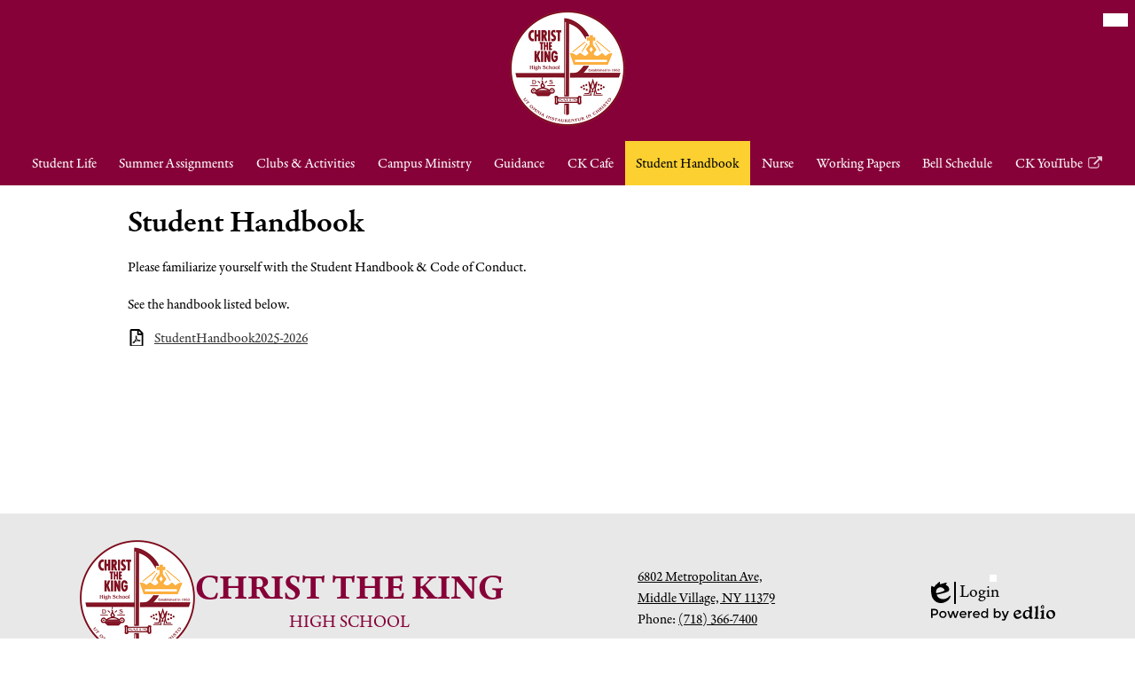

--- FILE ---
content_type: text/html;charset=UTF-8
request_url: https://www.ctkny.org/apps/pages/index.jsp?uREC_ID=1135367&type=d&pREC_ID=1402467
body_size: 9786
content:



































    
<!DOCTYPE html>
<!-- Powered by Edlio -->
    
        <html lang="en" class="edlio desktop">
    
    <!-- prod-cms-tomcat-v2026012001-004 -->
<head>
<script>
edlioCorpDataLayer = [{
"CustomerType": "Single Site",
"AccountExternalId": "0010b00002HIlNuAAL",
"WebsiteName": "Christ The King High School",
"WebsiteId": "CHRTKRHS",
"DistrictExternalId": "",
"DistrictName": "",
"DistrictWebsiteId": ""
}];
</script>
<script>(function(w,d,s,l,i){w[l]=w[l]||[];w[l].push({'gtm.start':
new Date().getTime(),event:'gtm.js'});var f=d.getElementsByTagName(s)[0],
j=d.createElement(s),dl=l!='dataLayer'?'&l='+l:'';j.async=true;j.src=
'https://www.googletagmanager.com/gtm.js?id='+i+dl+ '&gtm_auth=53ANkNZTATx5fKdCYoahug&gtm_preview=env-1&gtm_cookies_win=x';f.parentNode.insertBefore(j,f);
})(window,document,'script','edlioCorpDataLayer','GTM-KFWJKNQ');</script>


<title>Student Handbook – Student Life – Christ The King High School</title>
<meta http-equiv="Content-Type" content="text/html; charset=UTF-8">
<meta name="description" content="Christ the King High School is an independent, co-educational Catholic High School with a 4-year college preparatory curriculum. Christ the King High School strives for academic excellence and is accredited by The Board of Regents of the State of New York and the Middle States Association Commissions on Elementary and Secondary Schools.">
<meta property="og:title" content="Student Handbook"/>
<meta property="og:description" content=""/>
<meta property="og:image" content="http://www.ctkny.org/pics/CHRTKRHS_LOGO.gif"/>
<meta property="og:image:width" content="250"/>
<meta property="og:image:height" content="250"/>
<meta name="generator" content="Edlio CMS">
<meta name="referrer" content="always">
<meta name="viewport" content="width=device-width, initial-scale=1.0"/>
<link rel="apple-touch-icon" sizes="180x180" href="/apple-touch-icon.png">
<link rel="icon" type="image/png" href="/favicon-32x32.png" sizes="32x32">
<link rel="icon" href="/favicon.ico" type="image/x-icon">
<!--[if lt IE 9]><script src="/apps/js/common/html5shiv-pack-1768921781876.js"></script><![endif]-->
<link rel="stylesheet" href="/apps/shared/main-pack-1768921781876.css" type="text/css">
<link rel="stylesheet" href="/shared/main.css" type="text/css">
<link rel="stylesheet" href="/apps/webapps/global/public/css/site-pack-1768921781876.css" type="text/css">
<link rel="stylesheet" href="/apps/webapps/global/public/css/temp-pack-1768921781876.css" type="text/css">
<link rel="stylesheet" href="/apps/shared/web_apps-pack-1768921781876.css" type="text/css">
<script src="/apps/js/common/common-pack-1768921781876.js" type="text/javascript" charset="utf-8"></script>

<link href="/apps/js/common/fileicons-pack-1768921781876.css" type="text/css" rel="stylesheet">
<link href="/apps/js/components/magnific-popup-pack-1768921781876.css" type="text/css" rel="stylesheet">
<link href="/apps/js/pages/public_pages-pack-1768921781876.css" type="text/css" rel="stylesheet">
<link href="/apps/js/pages/jquery.slideshow-pack-1768921781876.css" type="text/css" rel="stylesheet">
<link href="/apps/js/pages/folder_links-pack-1768921781876.css" type="text/css" rel="stylesheet">
<script type="text/javascript" charset="utf-8" src="/apps/js/jquery/3.7.1/jquery-pack-1768921781876.js"></script>
<script type="text/javascript" charset="utf-8">
					var jq37 = jQuery.noConflict();
				</script>
<script src="/apps/js/common/microevent-pack-1768921781876.js" charset="utf-8"></script>
<script src="/apps/js/pages/jquery.slideshow-pack-1768921781876.js" charset="utf-8"></script>
<script src="/apps/js/components/magnific-popup-pack-1768921781876.js" charset="utf-8"></script>
<script src="/apps/js/components/spin-pack-1768921781876.js" charset="utf-8"></script>
<script src="/apps/js/components/image-lightbox-pack-1768921781876.js" charset="utf-8"></script>
<script src="/apps/js/pages/public_pages-pack-1768921781876.js" charset="utf-8"></script>
<script src="/apps/js/pages/submenu-pack-1768921781876.js" charset="utf-8"></script>
<script async src="https://www.googletagmanager.com/gtag/js?id=UA-118365383-1"></script>
<script>
                   window.dataLayer = window.dataLayer || [];
                   function gtag(){dataLayer.push(arguments);}
                   gtag('js', new Date());
                   gtag('config', 'UA-118365383-1');
                </script>
<script type="application/ld+json">
                    {
                        "@context": "http://schema.org",
                        "@type": "BreadcrumbList",
                        "itemListElement": [
                            
                            
                                {
                                    "@type": "ListItem",
                                    "position": 1,
                                    "item": {
                                        "@id": "http://www.ctkny.org/apps/pages/index.jsp?uREC_ID=1135367&type=d",
                                        "name": ""
                                    }
                                },
                                
                                {
                                    "@type": "ListItem",
                                    "position": 2,
                                    "item": {
                                        "@id": "http://www.ctkny.org/apps/pages/index.jsp?uREC_ID=1135367&type=d&pREC_ID=1402467",
                                        "name": "Student Handbook"
                                    }
                                }
                            
                        ]
                    }
                </script>
<script src="/apps/js/common/list-pack.js"></script>
<script type="text/javascript">
                window.edlio = window.edlio || {};
                window.edlio.isEdgeToEdge = true;
            </script>

<script type="text/javascript">
                document.addEventListener("DOMContentLoaded", function() {
                    const translateElement = document.getElementById("google_translate_element");
                    const mutationObserverCallback = function (mutationsList, observer) {
                        for (const mutation of mutationsList) {
                            if (mutation.type === 'childList') {
                                mutation.addedNodes.forEach(function (node) {
                                    if (node.nodeType === 1 && node.id === 'goog-gt-tt') {
                                        const form_element = document.getElementById("goog-gt-votingForm");
                                        if (form_element) {
                                            form_element.remove();
                                            observer.disconnect();
                                        }
                                    }
                                })
                            }
                        }
                    }

                    if (translateElement) {
                        const observer = new MutationObserver(mutationObserverCallback);
                        observer.observe(document.body, { childList: true, subtree: true });
                    }
                });
            </script>


</head>


    
	
		
		
			




<body >
<link rel="stylesheet" href="https://fonts.googleapis.com/css2?family=Material+Icons:wght@400;700" />

<header id="header_main" class="site-header1b site-header " aria-label="Main Site Header">

<a class="skip-to-content-link" href="#content_main">Skip to main content</a>
	<div class="school-name header-title">
		<a href="/" class="school-logo">
			<img class="logo-image" src="/pics/school_logo.png" alt="">
			<div class="hidden">
				Christ The King High School
			</div>
		</a>
	</div>

	<nav id="sitenav_mobile" class="sitenav mobile-menu sitenav-main hamburger dropdown-buttons-2" aria-label="Mobile Site Navigation" style="--nav-image: url(https://3.files.edl.io/0505/25/08/13/162928-51f07d20-8c6b-4ef3-b222-08a0d1a695cd.jpg)">
		<button id="sitenav_mobile_toggle" class="menu-toggle"><span class="hidden">Mobile header navigation toggle</span><span class="menu-icon-indicator"><span class="menu-icon-indicator-inner"></span></span></button>
		<ul class="nav-menu">
			
				<li class="nav-item dropdown">
					
					<a class="nav-item-inner" href="/apps/pages/index.jsp?uREC_ID=1127646&type=d&pREC_ID=2681700" >
						<span class="nav-item-text">About Us</span>
					</a>
					
					
						<button class="dropdown-toggle" aria-label="About Us submenu"></button>
						<div class="sub-menu-holder">
							<ul class="sub-menu">
								
								<li class="sub-menu-item ">
									<a href="/apps/pages/index.jsp?uREC_ID=1127646&type=d&pREC_ID=1398794" >Mission Statement </a>
									
								</li>
								
								<li class="sub-menu-item ">
									<a href="/apps/pages/index.jsp?uREC_ID=1127646&type=d&pREC_ID=2533664" >Principal's Weekly Newsletter</a>
									
								</li>
								
								<li class="sub-menu-item ">
									<a href="/apps/pages/index.jsp?uREC_ID=1127646&type=d&pREC_ID=1401447" >Board Of Trustees</a>
									
								</li>
								
								<li class="sub-menu-item ">
									<a href="/apps/pages/index.jsp?uREC_ID=1127646&type=d&pREC_ID=1401449" >History of School</a>
									
								</li>
								
								<li class="sub-menu-item ">
									<a href="/apps/pages/index.jsp?uREC_ID=1127646&type=d&pREC_ID=1401451"  target="_blank">Daughters of Wisdom</a>
									
								</li>
								
								<li class="sub-menu-item ">
									<a href="/apps/pages/index.jsp?uREC_ID=1127646&type=d&pREC_ID=1401452"  target="_blank">Marist Brothers</a>
									
								</li>
								
								<li class="sub-menu-item ">
									<a href="/apps/pages/index.jsp?uREC_ID=1127646&type=d&pREC_ID=1401454" >School Profile</a>
									
								</li>
								
								<li class="sub-menu-item ">
									<a href="/apps/pages/index.jsp?uREC_ID=1127646&type=d&pREC_ID=1401456" >Profile of Graduates</a>
									
								</li>
								
								<li class="sub-menu-item ">
									<a href="/apps/staff/" >Staff Directory</a>
									
								</li>
								
							</ul>
						</div>
					
				</li>
			
				<li class="nav-item dropdown">
					
					<a class="nav-item-inner" href="/apps/pages/index.jsp?uREC_ID=1133578&type=d&pREC_ID=2681702" >
						<span class="nav-item-text">Academics</span>
					</a>
					
					
						<button class="dropdown-toggle" aria-label="Academics submenu"></button>
						<div class="sub-menu-holder">
							<ul class="sub-menu">
								
								<li class="sub-menu-item ">
									<a href="/apps/pages/index.jsp?uREC_ID=1133578&type=d&pREC_ID=1401863" >English</a>
									
								</li>
								
								<li class="sub-menu-item ">
									<a href="/apps/pages/index.jsp?uREC_ID=1133578&type=d&pREC_ID=1401871" >Foreign Language</a>
									
								</li>
								
								<li class="sub-menu-item ">
									<a href="/apps/pages/index.jsp?uREC_ID=1133578&type=d&pREC_ID=1401882" >Mathematics</a>
									
								</li>
								
								<li class="sub-menu-item ">
									<a href="/apps/pages/index.jsp?uREC_ID=1133578&type=d&pREC_ID=1401884" >Physical Education and Health</a>
									
								</li>
								
								<li class="sub-menu-item ">
									<a href="/apps/pages/index.jsp?uREC_ID=1133578&type=d&pREC_ID=1401913" >Religion</a>
									
								</li>
								
								<li class="sub-menu-item ">
									<a href="/apps/pages/index.jsp?uREC_ID=1133578&type=d&pREC_ID=1401923" >Science</a>
									
								</li>
								
								<li class="sub-menu-item ">
									<a href="/apps/pages/index.jsp?uREC_ID=1133578&type=d&pREC_ID=1401934" >Social Studies</a>
									
								</li>
								
								<li class="sub-menu-item ">
									<a href="/apps/pages/index.jsp?uREC_ID=1133578&type=d&pREC_ID=1401848" >Curriculum Guide</a>
									
								</li>
								
							</ul>
						</div>
					
				</li>
			
				<li class="nav-item dropdown">
					
					<a class="nav-item-inner" href="/apps/pages/index.jsp?uREC_ID=1133984&type=d&pREC_ID=2681704" >
						<span class="nav-item-text">Admissions</span>
					</a>
					
					
						<button class="dropdown-toggle" aria-label="Admissions submenu"></button>
						<div class="sub-menu-holder">
							<ul class="sub-menu">
								
								<li class="sub-menu-item ">
									<a href="/apps/pages/index.jsp?uREC_ID=1133984&type=d&pREC_ID=1402454" >Apply Now</a>
									
								</li>
								
								<li class="sub-menu-item ">
									<a href="/apps/pages/index.jsp?uREC_ID=1133984&type=d&pREC_ID=1402458" >Scholarship Awards & Tuition Assistance</a>
									
								</li>
								
								<li class="sub-menu-item ">
									<a href="/apps/pages/index.jsp?uREC_ID=1133984&type=d&pREC_ID=1402452" >Tuition Information</a>
									
								</li>
								
								<li class="sub-menu-item ">
									<a href="/apps/pages/index.jsp?uREC_ID=1133984&type=d&pREC_ID=2681705" >TACHS Information</a>
									
								</li>
								
								<li class="sub-menu-item ">
									<a href="/apps/pages/index.jsp?uREC_ID=1133984&type=d&pREC_ID=1402451" >General Admissions Information</a>
									
								</li>
								
							</ul>
						</div>
					
				</li>
			
				<li class="nav-item dropdown">
					
					<a class="nav-item-inner" href="/apps/pages/index.jsp?uREC_ID=4437168&type=d&pREC_ID=2681706" >
						<span class="nav-item-text">Specialized Programs</span>
					</a>
					
					
						<button class="dropdown-toggle" aria-label="Specialized Programs submenu"></button>
						<div class="sub-menu-holder">
							<ul class="sub-menu">
								
								<li class="sub-menu-item ">
									<a href="/apps/pages/index.jsp?uREC_ID=4437168&type=d&pREC_ID=2591729" >Medical Gateways Academy</a>
									
								</li>
								
								<li class="sub-menu-item ">
									<a href="/apps/pages/index.jsp?uREC_ID=4437168&type=d&pREC_ID=2681707" >Meet Our Medical Gateway Interns</a>
									
								</li>
								
								<li class="sub-menu-item ">
									<a href="/apps/pages/index.jsp?uREC_ID=4437168&type=d&pREC_ID=2618869" >Business Leaders Program</a>
									
								</li>
								
								<li class="sub-menu-item ">
									<a href="/apps/pages/index.jsp?uREC_ID=4437168&type=d&pREC_ID=2618870" >IT Academy</a>
									
								</li>
								
								<li class="sub-menu-item ">
									<a href="/apps/pages/index.jsp?uREC_ID=4437168&type=d&pREC_ID=2681796" >STEAM Academy</a>
									
								</li>
								
								<li class="sub-menu-item ">
									<a href="/apps/pages/index.jsp?uREC_ID=4437168&type=d&pREC_ID=2621507" >Visual and Performing Arts</a>
									
								</li>
								
								<li class="sub-menu-item ">
									<a href="/apps/pages/index.jsp?uREC_ID=4437168&type=d&pREC_ID=2377523" >Advanced Placement (AP) Courses</a>
									
								</li>
								
								<li class="sub-menu-item ">
									<a href="/apps/pages/index.jsp?uREC_ID=4437168&type=d&pREC_ID=1401837" >St. John's University College Advantage Program</a>
									
								</li>
								
								<li class="sub-menu-item ">
									<a href="/apps/pages/index.jsp?uREC_ID=4437168&type=d&pREC_ID=2630160" >Seton Hall University Accelaration Program</a>
									
								</li>
								
								<li class="sub-menu-item ">
									<a href="/apps/pages/index.jsp?uREC_ID=4437168&type=d&pREC_ID=2094294" >St. Joseph's University Program</a>
									
								</li>
								
							</ul>
						</div>
					
				</li>
			
				<li class="nav-item dropdown">
					
					<a class="nav-item-inner" href="/apps/pages/index.jsp?uREC_ID=2803441&type=d&pREC_ID=2312397" >
						<span class="nav-item-text">Athletics</span>
					</a>
					
					
						<button class="dropdown-toggle" aria-label="Athletics submenu"></button>
						<div class="sub-menu-holder">
							<ul class="sub-menu">
								
								<li class="sub-menu-item ">
									<a href="/apps/pages/index.jsp?uREC_ID=2803441&type=d&pREC_ID=2359025" >Fall Sports</a>
									
								</li>
								
								<li class="sub-menu-item ">
									<a href="/apps/pages/index.jsp?uREC_ID=2803441&type=d&pREC_ID=2359030" >Winter Sports</a>
									
								</li>
								
								<li class="sub-menu-item ">
									<a href="/apps/pages/index.jsp?uREC_ID=2803441&type=d&pREC_ID=2359033" >Spring Sports</a>
									
								</li>
								
								<li class="sub-menu-item ">
									<a href="/apps/pages/index.jsp?uREC_ID=4420808&type=d&pREC_ID=2655114" >Summer Camps</a>
									
								</li>
								
								<li class="sub-menu-item ">
									<a href="/apps/pages/index.jsp?uREC_ID=2803441&type=d&pREC_ID=2681757" >Athletic Forms</a>
									
								</li>
								
								<li class="sub-menu-item ">
									<a href="/apps/pages/index.jsp?uREC_ID=2803441&type=d&pREC_ID=2681758" >Athletic Resources</a>
									
								</li>
								
								<li class="sub-menu-item ">
									<a href="/apps/pages/index.jsp?uREC_ID=2803441&type=d&pREC_ID=2681759" >CK's Athletic Directors</a>
									
								</li>
								
							</ul>
						</div>
					
				</li>
			
				<li class="nav-item dropdown">
					
					<a class="nav-item-inner" href="/apps/pages/index.jsp?uREC_ID=1135367&type=d&pREC_ID=2681760" >
						<span class="nav-item-text">Student Life</span>
					</a>
					
					
						<button class="dropdown-toggle" aria-label="Student Life submenu"></button>
						<div class="sub-menu-holder">
							<ul class="sub-menu">
								
								<li class="sub-menu-item ">
									<a href="/apps/pages/index.jsp?uREC_ID=1135367&type=d&pREC_ID=2676312" >Summer Assignments</a>
									
								</li>
								
								<li class="sub-menu-item ">
									<a href="/apps/pages/index.jsp?uREC_ID=1135367&type=d&pREC_ID=2380509" >Clubs & Activities</a>
									
								</li>
								
								<li class="sub-menu-item ">
									<a href="/apps/pages/index.jsp?uREC_ID=1135367&type=d&pREC_ID=1402466" >Guidance</a>
									
								</li>
								
								<li class="sub-menu-item ">
									<a href="/apps/pages/index.jsp?uREC_ID=1135367&type=d&pREC_ID=2681761" >Campus Ministry</a>
									
								</li>
								
								<li class="sub-menu-item ">
									<a href="/apps/pages/index.jsp?uREC_ID=1135367&type=d&pREC_ID=1402467" >Student Handbook</a>
									
								</li>
								
								<li class="sub-menu-item ">
									<a href="/apps/pages/index.jsp?uREC_ID=1135367&type=d&pREC_ID=2681762" >CK Cafe</a>
									
								</li>
								
								<li class="sub-menu-item ">
									<a href="/apps/pages/index.jsp?uREC_ID=1135367&type=d&pREC_ID=1402484" >School Nurse</a>
									
								</li>
								
								<li class="sub-menu-item ">
									<a href="/apps/pages/index.jsp?uREC_ID=1135367&type=d&pREC_ID=1402468" >Working Papers</a>
									
								</li>
								
							</ul>
						</div>
					
				</li>
			
				<li class="nav-item dropdown">
					
					<a class="nav-item-inner" href="/apps/pages/index.jsp?uREC_ID=1135368&type=d&pREC_ID=2681768" >
						<span class="nav-item-text">Parents</span>
					</a>
					
					
						<button class="dropdown-toggle" aria-label="Parents submenu"></button>
						<div class="sub-menu-holder">
							<ul class="sub-menu">
								
								<li class="sub-menu-item ">
									<a href="/apps/pages/index.jsp?uREC_ID=1135368&type=d&pREC_ID=2681769" >FACTS Family Portal</a>
									
								</li>
								
								<li class="sub-menu-item ">
									<a href="/apps/pages/index.jsp?uREC_ID=1135368&type=d&pREC_ID=1405810" >Forms</a>
									
								</li>
								
								<li class="sub-menu-item ">
									<a href="/apps/pages/index.jsp?uREC_ID=1135368&type=d&pREC_ID=2681771" >Absent Note</a>
									
								</li>
								
								<li class="sub-menu-item ">
									<a href="/apps/pages/index.jsp?uREC_ID=1135368&type=d&pREC_ID=1402471" >Parent's Guild</a>
									
								</li>
								
								<li class="sub-menu-item ">
									<a href="https://www.ctkny.org/apps/pages/index.jsp?uREC_ID=1135368&type=d&pREC_ID=2391570" >Monthly Calendars</a>
									
								</li>
								
								<li class="sub-menu-item ">
									<a href="/apps/pages/index.jsp?uREC_ID=1135368&type=d&pREC_ID=2681079" >Student Code of Conduct</a>
									
								</li>
								
							</ul>
						</div>
					
				</li>
			
				<li class="nav-item dropdown">
					
					<a class="nav-item-inner" href="/apps/pages/index.jsp?uREC_ID=4436994&type=d&pREC_ID=1422400" >
						<span class="nav-item-text">Give to CK</span>
					</a>
					
					
						<button class="dropdown-toggle" aria-label="Give to CK submenu"></button>
						<div class="sub-menu-holder">
							<ul class="sub-menu">
								
								<li class="sub-menu-item ">
									<a href="/apps/pages/index.jsp?uREC_ID=4436994&type=d&pREC_ID=2625742" >CK Annual Fund</a>
									
								</li>
								
								<li class="sub-menu-item ">
									<a href="/apps/pages/index.jsp?uREC_ID=4436994&type=d&pREC_ID=2652645" >Planned Giving</a>
									
								</li>
								
								<li class="sub-menu-item ">
									<a href="/apps/pages/index.jsp?uREC_ID=4436994&type=d&pREC_ID=2473224" >Prayer Garden</a>
									
								</li>
								
								<li class="sub-menu-item ">
									<a href="/apps/pages/index.jsp?uREC_ID=4436994&type=d&pREC_ID=2631804" >Alumni Merchandise</a>
									
								</li>
								
							</ul>
						</div>
					
				</li>
			
		</ul>
	</nav>

	<nav id="sitenav_main" class="sitenav horiz-menu desktop-menu sitenav-main flyout dropdown-buttons-2" aria-label="Main Site Navigation" style="--nav-columns: 1">
		
		<ul class="nav-menu">
			
				<li class="nav-item dropdown left-side">
					
					<a class="nav-item-inner" href="/apps/pages/index.jsp?uREC_ID=1127646&type=d&pREC_ID=2681700" >
						<span class="nav-item-text">About Us</span>
					</a>
					
					
						<button class="dropdown-toggle" aria-label="About Us submenu"></button>
						<div class="sub-menu-holder">
							<ul class="sub-menu">
								
								<li class="sub-menu-item">
									<a href="/apps/pages/index.jsp?uREC_ID=1127646&type=d&pREC_ID=1398794" >Mission Statement </a>
									
								</li>
								
								<li class="sub-menu-item">
									<a href="/apps/pages/index.jsp?uREC_ID=1127646&type=d&pREC_ID=2533664" >Principal's Weekly Newsletter</a>
									
								</li>
								
								<li class="sub-menu-item">
									<a href="/apps/pages/index.jsp?uREC_ID=1127646&type=d&pREC_ID=1401447" >Board Of Trustees</a>
									
								</li>
								
								<li class="sub-menu-item">
									<a href="/apps/pages/index.jsp?uREC_ID=1127646&type=d&pREC_ID=1401449" >History of School</a>
									
								</li>
								
								<li class="sub-menu-item">
									<a href="/apps/pages/index.jsp?uREC_ID=1127646&type=d&pREC_ID=1401451"  target="_blank">Daughters of Wisdom</a>
									
								</li>
								
								<li class="sub-menu-item">
									<a href="/apps/pages/index.jsp?uREC_ID=1127646&type=d&pREC_ID=1401452"  target="_blank">Marist Brothers</a>
									
								</li>
								
								<li class="sub-menu-item">
									<a href="/apps/pages/index.jsp?uREC_ID=1127646&type=d&pREC_ID=1401454" >School Profile</a>
									
								</li>
								
								<li class="sub-menu-item">
									<a href="/apps/pages/index.jsp?uREC_ID=1127646&type=d&pREC_ID=1401456" >Profile of Graduates</a>
									
								</li>
								
								<li class="sub-menu-item">
									<a href="/apps/staff/" >Staff Directory</a>
									
								</li>
								
							</ul>
						</div>
					
				</li>
			
				<li class="nav-item dropdown left-side">
					
					<a class="nav-item-inner" href="/apps/pages/index.jsp?uREC_ID=1133578&type=d&pREC_ID=2681702" >
						<span class="nav-item-text">Academics</span>
					</a>
					
					
						<button class="dropdown-toggle" aria-label="Academics submenu"></button>
						<div class="sub-menu-holder">
							<ul class="sub-menu">
								
								<li class="sub-menu-item">
									<a href="/apps/pages/index.jsp?uREC_ID=1133578&type=d&pREC_ID=1401863" >English</a>
									
								</li>
								
								<li class="sub-menu-item">
									<a href="/apps/pages/index.jsp?uREC_ID=1133578&type=d&pREC_ID=1401871" >Foreign Language</a>
									
								</li>
								
								<li class="sub-menu-item">
									<a href="/apps/pages/index.jsp?uREC_ID=1133578&type=d&pREC_ID=1401882" >Mathematics</a>
									
								</li>
								
								<li class="sub-menu-item">
									<a href="/apps/pages/index.jsp?uREC_ID=1133578&type=d&pREC_ID=1401884" >Physical Education and Health</a>
									
								</li>
								
								<li class="sub-menu-item">
									<a href="/apps/pages/index.jsp?uREC_ID=1133578&type=d&pREC_ID=1401913" >Religion</a>
									
								</li>
								
								<li class="sub-menu-item">
									<a href="/apps/pages/index.jsp?uREC_ID=1133578&type=d&pREC_ID=1401923" >Science</a>
									
								</li>
								
								<li class="sub-menu-item">
									<a href="/apps/pages/index.jsp?uREC_ID=1133578&type=d&pREC_ID=1401934" >Social Studies</a>
									
								</li>
								
								<li class="sub-menu-item">
									<a href="/apps/pages/index.jsp?uREC_ID=1133578&type=d&pREC_ID=1401848" >Curriculum Guide</a>
									
								</li>
								
							</ul>
						</div>
					
				</li>
			
				<li class="nav-item dropdown left-side">
					
					<a class="nav-item-inner" href="/apps/pages/index.jsp?uREC_ID=1133984&type=d&pREC_ID=2681704" >
						<span class="nav-item-text">Admissions</span>
					</a>
					
					
						<button class="dropdown-toggle" aria-label="Admissions submenu"></button>
						<div class="sub-menu-holder">
							<ul class="sub-menu">
								
								<li class="sub-menu-item">
									<a href="/apps/pages/index.jsp?uREC_ID=1133984&type=d&pREC_ID=1402454" >Apply Now</a>
									
								</li>
								
								<li class="sub-menu-item">
									<a href="/apps/pages/index.jsp?uREC_ID=1133984&type=d&pREC_ID=1402458" >Scholarship Awards & Tuition Assistance</a>
									
								</li>
								
								<li class="sub-menu-item">
									<a href="/apps/pages/index.jsp?uREC_ID=1133984&type=d&pREC_ID=1402452" >Tuition Information</a>
									
								</li>
								
								<li class="sub-menu-item">
									<a href="/apps/pages/index.jsp?uREC_ID=1133984&type=d&pREC_ID=2681705" >TACHS Information</a>
									
								</li>
								
								<li class="sub-menu-item">
									<a href="/apps/pages/index.jsp?uREC_ID=1133984&type=d&pREC_ID=1402451" >General Admissions Information</a>
									
								</li>
								
							</ul>
						</div>
					
				</li>
			
				<li class="nav-item dropdown left-side">
					
					<a class="nav-item-inner" href="/apps/pages/index.jsp?uREC_ID=4437168&type=d&pREC_ID=2681706" >
						<span class="nav-item-text">Specialized Programs</span>
					</a>
					
					
						<button class="dropdown-toggle" aria-label="Specialized Programs submenu"></button>
						<div class="sub-menu-holder">
							<ul class="sub-menu">
								
								<li class="sub-menu-item">
									<a href="/apps/pages/index.jsp?uREC_ID=4437168&type=d&pREC_ID=2591729" >Medical Gateways Academy</a>
									
								</li>
								
								<li class="sub-menu-item">
									<a href="/apps/pages/index.jsp?uREC_ID=4437168&type=d&pREC_ID=2681707" >Meet Our Medical Gateway Interns</a>
									
								</li>
								
								<li class="sub-menu-item">
									<a href="/apps/pages/index.jsp?uREC_ID=4437168&type=d&pREC_ID=2618869" >Business Leaders Program</a>
									
								</li>
								
								<li class="sub-menu-item">
									<a href="/apps/pages/index.jsp?uREC_ID=4437168&type=d&pREC_ID=2618870" >IT Academy</a>
									
								</li>
								
								<li class="sub-menu-item">
									<a href="/apps/pages/index.jsp?uREC_ID=4437168&type=d&pREC_ID=2681796" >STEAM Academy</a>
									
								</li>
								
								<li class="sub-menu-item">
									<a href="/apps/pages/index.jsp?uREC_ID=4437168&type=d&pREC_ID=2621507" >Visual and Performing Arts</a>
									
								</li>
								
								<li class="sub-menu-item">
									<a href="/apps/pages/index.jsp?uREC_ID=4437168&type=d&pREC_ID=2377523" >Advanced Placement (AP) Courses</a>
									
								</li>
								
								<li class="sub-menu-item">
									<a href="/apps/pages/index.jsp?uREC_ID=4437168&type=d&pREC_ID=1401837" >St. John's University College Advantage Program</a>
									
								</li>
								
								<li class="sub-menu-item">
									<a href="/apps/pages/index.jsp?uREC_ID=4437168&type=d&pREC_ID=2630160" >Seton Hall University Accelaration Program</a>
									
								</li>
								
								<li class="sub-menu-item">
									<a href="/apps/pages/index.jsp?uREC_ID=4437168&type=d&pREC_ID=2094294" >St. Joseph's University Program</a>
									
								</li>
								
							</ul>
						</div>
					
				</li>
			
				<li class="nav-item dropdown right-side">
					
					<a class="nav-item-inner" href="/apps/pages/index.jsp?uREC_ID=2803441&type=d&pREC_ID=2312397" >
						<span class="nav-item-text">Athletics</span>
					</a>
					
					
						<button class="dropdown-toggle" aria-label="Athletics submenu"></button>
						<div class="sub-menu-holder fly-left">
							<ul class="sub-menu">
								
								<li class="sub-menu-item">
									<a href="/apps/pages/index.jsp?uREC_ID=2803441&type=d&pREC_ID=2359025" >Fall Sports</a>
									
								</li>
								
								<li class="sub-menu-item">
									<a href="/apps/pages/index.jsp?uREC_ID=2803441&type=d&pREC_ID=2359030" >Winter Sports</a>
									
								</li>
								
								<li class="sub-menu-item">
									<a href="/apps/pages/index.jsp?uREC_ID=2803441&type=d&pREC_ID=2359033" >Spring Sports</a>
									
								</li>
								
								<li class="sub-menu-item">
									<a href="/apps/pages/index.jsp?uREC_ID=4420808&type=d&pREC_ID=2655114" >Summer Camps</a>
									
								</li>
								
								<li class="sub-menu-item">
									<a href="/apps/pages/index.jsp?uREC_ID=2803441&type=d&pREC_ID=2681757" >Athletic Forms</a>
									
								</li>
								
								<li class="sub-menu-item">
									<a href="/apps/pages/index.jsp?uREC_ID=2803441&type=d&pREC_ID=2681758" >Athletic Resources</a>
									
								</li>
								
								<li class="sub-menu-item">
									<a href="/apps/pages/index.jsp?uREC_ID=2803441&type=d&pREC_ID=2681759" >CK's Athletic Directors</a>
									
								</li>
								
							</ul>
						</div>
					
				</li>
			
				<li class="nav-item dropdown right-side">
					
					<a class="nav-item-inner" href="/apps/pages/index.jsp?uREC_ID=1135367&type=d&pREC_ID=2681760" >
						<span class="nav-item-text">Student Life</span>
					</a>
					
					
						<button class="dropdown-toggle" aria-label="Student Life submenu"></button>
						<div class="sub-menu-holder fly-left">
							<ul class="sub-menu">
								
								<li class="sub-menu-item">
									<a href="/apps/pages/index.jsp?uREC_ID=1135367&type=d&pREC_ID=2676312" >Summer Assignments</a>
									
								</li>
								
								<li class="sub-menu-item">
									<a href="/apps/pages/index.jsp?uREC_ID=1135367&type=d&pREC_ID=2380509" >Clubs & Activities</a>
									
								</li>
								
								<li class="sub-menu-item">
									<a href="/apps/pages/index.jsp?uREC_ID=1135367&type=d&pREC_ID=1402466" >Guidance</a>
									
								</li>
								
								<li class="sub-menu-item">
									<a href="/apps/pages/index.jsp?uREC_ID=1135367&type=d&pREC_ID=2681761" >Campus Ministry</a>
									
								</li>
								
								<li class="sub-menu-item">
									<a href="/apps/pages/index.jsp?uREC_ID=1135367&type=d&pREC_ID=1402467" >Student Handbook</a>
									
								</li>
								
								<li class="sub-menu-item">
									<a href="/apps/pages/index.jsp?uREC_ID=1135367&type=d&pREC_ID=2681762" >CK Cafe</a>
									
								</li>
								
								<li class="sub-menu-item">
									<a href="/apps/pages/index.jsp?uREC_ID=1135367&type=d&pREC_ID=1402484" >School Nurse</a>
									
								</li>
								
								<li class="sub-menu-item">
									<a href="/apps/pages/index.jsp?uREC_ID=1135367&type=d&pREC_ID=1402468" >Working Papers</a>
									
								</li>
								
							</ul>
						</div>
					
				</li>
			
				<li class="nav-item dropdown right-side">
					
					<a class="nav-item-inner" href="/apps/pages/index.jsp?uREC_ID=1135368&type=d&pREC_ID=2681768" >
						<span class="nav-item-text">Parents</span>
					</a>
					
					
						<button class="dropdown-toggle" aria-label="Parents submenu"></button>
						<div class="sub-menu-holder fly-left">
							<ul class="sub-menu">
								
								<li class="sub-menu-item">
									<a href="/apps/pages/index.jsp?uREC_ID=1135368&type=d&pREC_ID=2681769" >FACTS Family Portal</a>
									
								</li>
								
								<li class="sub-menu-item">
									<a href="/apps/pages/index.jsp?uREC_ID=1135368&type=d&pREC_ID=1405810" >Forms</a>
									
								</li>
								
								<li class="sub-menu-item">
									<a href="/apps/pages/index.jsp?uREC_ID=1135368&type=d&pREC_ID=2681771" >Absent Note</a>
									
								</li>
								
								<li class="sub-menu-item">
									<a href="/apps/pages/index.jsp?uREC_ID=1135368&type=d&pREC_ID=1402471" >Parent's Guild</a>
									
								</li>
								
								<li class="sub-menu-item">
									<a href="https://www.ctkny.org/apps/pages/index.jsp?uREC_ID=1135368&type=d&pREC_ID=2391570" >Monthly Calendars</a>
									
								</li>
								
								<li class="sub-menu-item">
									<a href="/apps/pages/index.jsp?uREC_ID=1135368&type=d&pREC_ID=2681079" >Student Code of Conduct</a>
									
								</li>
								
							</ul>
						</div>
					
				</li>
			
				<li class="nav-item dropdown right-side">
					
					<a class="nav-item-inner" href="/apps/pages/index.jsp?uREC_ID=4436994&type=d&pREC_ID=1422400" >
						<span class="nav-item-text">Give to CK</span>
					</a>
					
					
						<button class="dropdown-toggle" aria-label="Give to CK submenu"></button>
						<div class="sub-menu-holder fly-left">
							<ul class="sub-menu">
								
								<li class="sub-menu-item">
									<a href="/apps/pages/index.jsp?uREC_ID=4436994&type=d&pREC_ID=2625742" >CK Annual Fund</a>
									
								</li>
								
								<li class="sub-menu-item">
									<a href="/apps/pages/index.jsp?uREC_ID=4436994&type=d&pREC_ID=2652645" >Planned Giving</a>
									
								</li>
								
								<li class="sub-menu-item">
									<a href="/apps/pages/index.jsp?uREC_ID=4436994&type=d&pREC_ID=2473224" >Prayer Garden</a>
									
								</li>
								
								<li class="sub-menu-item">
									<a href="/apps/pages/index.jsp?uREC_ID=4436994&type=d&pREC_ID=2631804" >Alumni Merchandise</a>
									
								</li>
								
							</ul>
						</div>
					
				</li>
			
		</ul>
	</nav>



		<script type="module">

		import accessibleMenu from "https://esm.sh/accessible-menu@4.2.0";

		
		document.addEventListener('DOMContentLoaded', () => {

			// mobile sitenav
			const sitenav_mobile = document.querySelector("#sitenav_mobile");
			const mobileMenu = new accessibleMenu.TopLinkDisclosureMenu({
			  controllerElement: sitenav_mobile.querySelector(".menu-toggle"), 
			  containerElement: sitenav_mobile,
			  submenuSubtoggleSelector: ".submenu-toggle",
			  menuElement: sitenav_mobile.querySelector(".nav-menu"),
			  optionalKeySupport: true,
			  submenuItemSelector: ".dropdown"
			});

			// desktop sitenav
			const sitenav_main = document.querySelector("#sitenav_main");
			const mainMenu = new accessibleMenu.TopLinkDisclosureMenu({
			  submenuSubtoggleSelector: ".submenu-toggle",
			  			  menuElement: sitenav_main.querySelector(".nav-menu"),
			  optionalKeySupport: true,
			  submenuItemSelector: ".dropdown",
			  hoverType: "on"
			});


			// hamburger menu tab looping
			const hamburgerMenus = document.querySelectorAll(".sitenav.hamburger");
			hamburgerMenus.forEach((menu) =>  {
				const elements = menu.querySelectorAll('a, button');
				const menuButton = menu.querySelector('.menu-toggle');

				// firstLink is always the menu button
				const firstLink = menuButton;

				menu.addEventListener("keydown", e => {

					// only do this if the menu is open
					if (menuButton.getAttribute("aria-expanded") == "true") {

						// tab looping
						if (e.key === 9 || e.key === 'Tab') {

							var i = 1;
							var lastLink = elements[elements.length - i];

							// find the last visible link
							while (!lastLink.checkVisibility()) {
								i++;
								lastLink = elements[elements.length - i];
							}

							if(e.shiftKey === false && document.activeElement === lastLink) {
								e.preventDefault()
								firstLink.focus()
							}
							if(e.shiftKey === true && document.activeElement === firstLink) {
								e.preventDefault()
								lastLink.focus()
							}
						}

					}
				});
			});
		});
	</script>
</header>
<main id="content_main" class="site-content" aria-label="Main Site Content" tabindex="-1">


		
	
    

    


<style>
	:root {
		--primary-color: rgb(134,1,56);
		--over-primary-color: rgb(255, 255, 255);
		--secondary-color: rgb(252,208,48);
		--over-secondary-color: rgb(0, 0, 0);
	}
</style>

	<div class="hero-wrapper">

    <div class="page-block page-block-nav page-block-nav-colors ">
        <nav
            class=""
            aria-label="Navigation for Student Life section"
            data-type="horizontal">
            <ul>

        <li>
            <div class="title-wrapper">
    <a href="/apps/pages/index.jsp?uREC_ID=1135367&type=d&pREC_ID=2681760"  >
        <span class="title">Student Life</span>
    </a>

            </div>
        </li>

        <li>
            <div class="title-wrapper">
    <a href="/apps/pages/index.jsp?uREC_ID=1135367&type=d&pREC_ID=2676312"  >
        <span class="title">Summer Assignments</span>
    </a>

            </div>
        </li>

        <li>
            <div class="title-wrapper">
    <a href="/apps/pages/index.jsp?uREC_ID=1135367&type=d&pREC_ID=2380509"  >
        <span class="title">Clubs &amp; Activities</span>
    </a>

            </div>
        </li>

        <li>
            <div class="title-wrapper">
    <a href="/apps/pages/index.jsp?uREC_ID=1135367&type=d&pREC_ID=2681761"  >
        <span class="title">Campus Ministry</span>
    </a>

            </div>
        </li>

        <li>
            <div class="title-wrapper">
    <a href="/apps/pages/index.jsp?uREC_ID=1135367&type=d&pREC_ID=1402466"  >
        <span class="title">Guidance</span>
    </a>

            </div>
        </li>

        <li>
            <div class="title-wrapper">
    <a href="/apps/pages/index.jsp?uREC_ID=1135367&type=d&pREC_ID=2681762"  >
        <span class="title">CK Cafe</span>
    </a>

            </div>
        </li>

        <li>
            <div class="title-wrapper">
    <a href="/apps/pages/index.jsp?uREC_ID=1135367&type=d&pREC_ID=1402467" aria-current="Page" >
        <span class="title">Student Handbook</span>
    </a>

            </div>
        </li>

        <li>
            <div class="title-wrapper">
    <a href="/apps/pages/index.jsp?uREC_ID=1135367&type=d&pREC_ID=1402484"  >
        <span class="title">Nurse</span>
    </a>

            </div>
        </li>

        <li>
            <div class="title-wrapper">
    <a href="/apps/pages/index.jsp?uREC_ID=1135367&type=d&pREC_ID=1402468"  >
        <span class="title">Working Papers</span>
    </a>

            </div>
        </li>

        <li>
            <div class="title-wrapper">
    <a href="/apps/pages/index.jsp?uREC_ID=1135367&type=d&pREC_ID=2681763"  >
        <span class="title">Bell Schedule</span>
    </a>

            </div>
        </li>

        <li>
            <div class="title-wrapper">
    <a href="https://www.youtube.com/@ChristtheKingHighSchoolNY"  target="_blank">
        <span class="title">CK YouTube</span>
        <svg class="external-link-icon" viewBox="0 0 1792 1792">
            <use xlink:href="/apps/webapps/next/global/blazer/icons/icons.svg#external-link"></use>
        </svg>
        <span class="hidden-text">Link opens in a new window</span>
    </a>

            </div>
        </li>
            </ul>
        </nav>
    </div>
	</div>



    
    
        <link rel="stylesheet" href="/apps/shared/edge-to-edge.css" type="text/css">
        
    

















    

    












        <h1 class="pageTitle not-edge-to-edge">Student Handbook</h1>
    


<div class="full-hero pages-content-wrapper style-overwrite  ">




<script>
	var script = document.createElement('script');
	script.src = "https://cdnjs.cloudflare.com/ajax/libs/tota11y/0.1.6/tota11y.min.js";

	if(getQueryString('tota11y') === 'true') {
		document.head.append(script);
	}	

	function getQueryString (field, url) {
		var href = url ? url : window.location.href;
		var reg = new RegExp( '[?&]' + field + '=([^&#]*)', 'i' );
		var string = reg.exec(href);
		return string ? string[1] : null;
	}
</script>

<div class="pages-left-column-wrapper" 
	
> 
	<div class="pages-left-column pages-column" 
			
	>



		<div class="page-block page-block-text not-edge-to-edge ">
			<div>Please familiarize yourself with the Student Handbook &amp; Code of Conduct.</div>
<div>&#160;</div>
<div>See the handbook listed below.</div>
	</div>
<div class="page-block page-block-files  not-edge-to-edge">
		<ul class="page-block-file attachment-list-public">
					<li class="file-holder">

								<a class="attachment-type-pdf" id="18,524,240" href="https://4.files.edl.io/8743/07/10/25/222613-5a3a22b1-c68d-4e2c-8754-e16aba036f6d.pdf" target="_blank">StudentHandbook2025-2026 </a>
					</li>
			</ul>
</div>




	</div>
</div>


	</div>








	
</main>
<footer class="site-footer modular-footer" id="footer_main" aria-label="Main Site Footer">
<div class="footer-grid">
<div class="footer-row convert-none padded-row">
<div class="footer-row-inner width-constrain width-constrain-xl ">
<div class="footer-column">
<div class="school-name footer-title school-logo logo-orientation-horizontal ">
<img class="logo-image" src="/pics/school_logo.png" alt="">
<div class="school-name-inner">
<span class="line-1">Christ the King</span>
<span class="line-2">High School</span>
</div>
</div>
<div class="footer-address ">
<div class="footer-info-block"><a href="/apps/maps">6802 Metropolitan Ave, Middle Village, NY 11379</a></div>
<div class="footer-info-block">Phone: <a href="tel:+17183667400">(718) 366-7400 </a></div>
</div>
<div class="footer-secondary-content">
<div id="google_translate_element"></div>
<script type="text/javascript">
								function googleTranslateElementInit() {
									new google.translate.TranslateElement({pageLanguage: 'en', layout: google.translate.TranslateElement.InlineLayout.VERTICAL}, 'google_translate_element');
								}
							</script>
<script type="text/javascript" src="//translate.google.com/translate_a/element.js?cb=googleTranslateElementInit"></script>
<div class="edlio-logos-block edlio-logos-vertical">
<a href="http://admin.ctkny.org" class="edlio-login-link"><span class="edlio-logo"><svg xmlns="http://www.w3.org/2000/svg" viewBox="0 0 334.98 366.6"><path d="M334.77 247.52c-.63-4.94-5.66-7.44-10.28-6.85a11.59 11.59 0 00-8 5.43c-23.16 29.34-57.2 46.9-92.85 51.44-43.63 5.57-82.93-7.61-109.26-40.05-6.64-9.83-12.76-21-16.33-33.09-.31-2.48.85-3.88 3.5-4.21 40.32-5.15 142.69-29.55 181.19-48.92 24.25-10 30.9-31.58 28.61-49.51C307.5 92 285.64 67 252.41 54.71l15.81-27.57a10 10 0 00-12.12-13L153.99 43.36l-1.53-35.95A6.94 6.94 0 00140.64 2s-71.27 57.93-90.6 91.53L17.28 72.12A9.67 9.67 0 003.19 81.9s-9.76 66.22 4.85 146.51c13.48 74.06 70.35 110.76 70.35 110.76 29.25 21.26 68.12 31.35 112.25 26.03 65.45-8.37 125.8-51.26 144.15-112.64a14.41 14.41 0 00-.02-5.04zm-248.06-53.7c-.79-6.18-1.47-16.77-.94-23.12 2.52-29 16.31-54.89 42-67.64l13.4-5.12a87 87 0 0112.25-2.47c46.28-5.92 76 31.74 78.72 53.37 1.35 10.5-109.91 44.2-139.66 48-3.32.44-5.46-.55-5.77-3.02z"/></svg>
<span class="hidden">Edlio</span></span> <span class="edlio-login-text">Login</span></a>
<a href="http://www.edlio.com" class="powered-by-edlio-logo edlio-logo-horiz"><svg xmlns="http://www.w3.org/2000/svg" viewBox="0 0 3857.05 489.14"><path d="M3789.08 332.42c0 54.66 36.78 119.82 91.43 119.82 42 0 59.91-34.69 59.91-72.52 0-55.7-34.69-124-91.44-124-41-1-59.9 36.79-59.9 76.72m215.44 6.31c0 73.57-51.49 152.39-152.39 152.39-87.23 0-126.11-57.8-126.11-121.91 0-73.57 53.6-153.44 152.39-153.44 86.18 0 126.11 59.9 126.11 123M3611.46 98.06c-7.35 0-14.71 3.15-21 11.56-2.1 3.15-3.15 6.31-4.2 10.51-1 9.46 2.1 16.81 8.41 23.12a21.18 21.18 0 0018.92 6.31 22 22 0 0016.81-8.41c6.31-7.36 8.41-15.77 6.31-24.17 0-2.11-1.05-3.16-2.11-5.26-5.25-9.46-13.66-13.66-23.12-13.66m4.21-39.94c1-1 3.15 0 3.15 1.05 0 3.16 0 7.36-1.05 10.51v1h12.61c2.1 0 5.26 0 7.36-1a23.65 23.65 0 007.35-1.05c2.11 0 3.16 2.1 2.11 3.15-1 3.16-3.16 6.31-6.31 10.51 1.05 1.06 3.15 2.11 4.2 4.21l3.16 3.15c0 1 13.66 13.66 13.66 28.38a69.41 69.41 0 01-1 14.71 76.55 76.55 0 01-4.21 14.71c-3.15 5.26-6.3 10.51-11.56 14.72a24.79 24.79 0 01-9.45 6.3 8 8 0 01-4.21 2.11c-2.1 1-5.25 2.1-7.36 3.15s-5.25 1.05-7.35 1.05h-12.61a19.79 19.79 0 01-8.41-2.1c-2.1-1.05-4.21-1.05-6.31-2.1-16.81-8.41-29.42-25.23-29.42-45.2v-9.45c1.05-11.57 1.05-22.07 2.1-33.64 0-3.15 3.15-4.2 5.25-2.1s5.26 4.21 7.36 7.36l3.15-3.15c1.05-1.05 2.1-2.11 3.15-2.11 2.11-1.05 3.16-2.1 5.26-3.15 2.1-2.1 5.25-3.15 7.36-5.25 2.1-1 3.15-2.11 5.25-3.16 3.15-3.15 12.61-9.45 16.82-12.61m-35.74 350c-1 31.53-5.25 52.55-36.78 58.86a9.21 9.21 0 00-7.36 9.46c0 5.25 4.21 8.4 7.36 8.4h135.58c4.2 0 8.4-3.15 8.4-9.45 0-5.26-3.15-8.41-7.35-8.41-28.38-5.26-30.48-27.33-30.48-50.45l6.3-194.43c-4.2-5.25-11.56-7.35-18.91-7.35-9.46 0-15.77 5.25-24.18 9.46-16.81 10.5-42 22.07-63.05 25.22-8.41 1-11.56 6.3-11.56 11.56 0 3.15 2.1 7.36 4.2 8.41 27.32 0 39.94 8.4 39.94 29.42zm-117.7 9.46c0 23.12 3.15 45.19 30.47 49.4 4.21 1.05 7.36 4.2 7.36 8.41 0 6.3-4.2 9.46-9.46 9.46h-134.59c-4.21 0-7.36-3.16-8.41-8.41A9.2 9.2 0 013355 467c30.48-7.36 35.73-32.58 35.73-58.86l7.36-233.31c0-21-13.67-29.43-39.94-29.43a13.31 13.31 0 01-4.2-9.46c0-5.25 3.15-9.45 11.56-10.51 21-4.2 46.24-14.71 62-25.22 8.41-5.25 14.72-9.46 25.23-9.46 6.3 0 13.66 3.16 18.92 7.36zm-399.37-75.67c0 54.65 30.48 98.79 74.62 98.79 41 0 64.11-35.73 65.16-87.23l3.15-67.26c0-4.2-1.05-6.3-3.15-8.41-14.72-17.86-38.89-27.32-62-27.32-49.4 0-77.77 36.78-77.77 91.43m134.52-114.55a57.76 57.76 0 019.46 7.35l2.1 2.11c1 0 1-1 1-2.11a119.19 119.19 0 01-1-14.71l2.1-44.14c0-24.17-18.91-29.43-41-29.43q-3.17-3.15-3.16-9.46c0-5.25 3.16-9.45 10.51-10.5 21-4.21 47.3-14.72 64.11-25.23 7.36-5.25 14.72-9.46 24.18-9.46 6.3 0 13.66 3.16 18.91 7.36l-10.57 305.8c0 27.33 6.31 45.19 26.28 49.4 7.35 1.05 10.51 0 13.66 1.05s4.2 2.1 4.2 5.25-2.1 5.26-4.2 7.36c-13.66 11.56-36.78 22.07-61 22.07-31.53 0-50.44-22.07-50.44-53.6 0-4.2 0-8.41 1.05-11.56 0-1.05 0-2.1-1.05-2.1a1 1 0 00-1 1.05c-18.92 39.94-55.71 68.31-96.69 68.31-72.52 0-108.25-58.85-108.25-120.86 0-86.18 62-154.49 148.18-154.49 18.92-1 36.79 2.1 52.55 10.51m-435.1 93.53c0 5.26 0 14.72 1 20 0 2.1 2.1 3.16 5.26 3.16 24.17-3.16 114.55-32.58 113.5-42-2.1-18.92-27.32-51.5-65.16-46.25-34.68 4.21-52.55 32.58-54.65 65.16m183.92-42c2.1 15.76-3.15 34.68-22.07 43.09-31.49 16.71-114.51 37.73-147.09 42.98-2.11 0-3.16 1.06-3.16 3.16 3.16 10.51 8.41 20 13.66 28.37 22.08 28.38 54.66 39.94 89.34 34.69 29.42-4.21 56.75-18.92 74.62-45.2 1.05-2.1 4.2-4.2 6.3-4.2 4.21 0 8.41 2.1 8.41 6.31v4.2c-13.66 53.6-63.06 90.38-115.61 97.74-72.51 9.46-128.22-35.73-137.67-105.1-10.51-79.87 41-159.74 125.06-171.3 58.86-7.36 101.94 23.12 108.25 65.16" transform="translate(-147.48 -57.69)"/><path d="M338.75 204.21c20 16.81 29.43 42 29.43 75.67s-10.51 58.85-30.48 74.62-50.45 24.17-92.49 24.17h-50.44v83h-47.29V180h96.68c44.14 0 74.62 7.39 94.59 24.21zm-33.63 116.65c9.46-10.51 14.71-25.22 14.71-44.14 0-20-6.3-33.63-17.86-41q-18.92-12.62-56.76-12.62h-48.34v112.48h54.65c26.27 0 44.14-5.26 53.6-14.72zM596.24 432.27c-21 21-48.35 31.53-80.93 31.53s-58.85-10.51-80.92-31.53c-21-21-32.58-47.3-32.58-78.83s10.51-56.75 32.58-78.82c21-21 48.34-31.53 80.92-31.53s58.86 10.51 80.93 31.53c21 21 32.58 47.3 32.58 78.82s-10.51 57.81-32.58 78.83zM467 404.94a67.48 67.48 0 0048.34 20c20 0 35.74-6.31 48.35-20q18.89-18.94 18.89-50.44t-18.92-50.45a67.48 67.48 0 00-48.35-20c-20 0-35.73 6.31-48.34 20Q448.06 323 448.05 354.5q0 29.94 18.95 50.44zM779.11 461.69h-51.5L653 247.3h46.24l53.6 161.85 53.6-161.85h46.24l53.6 161.85 53.6-161.85h46.25L931.5 461.69H880l-50.45-147.13zM1247.84 373.41h-168.16c1 15.77 8.41 28.38 21 37.84 13.66 9.46 28.38 14.71 45.19 14.71 27.33 0 47.3-8.41 61-25.22l26.27 28.37c-23.12 24.18-53.6 35.74-90.38 35.74-30.48 0-55.7-10.51-76.72-30.48s-31.53-47.29-31.53-80.93 10.51-60.95 32.58-79.87c21-20 47.29-29.43 75.67-29.43 29.43 0 53.6 8.41 74.62 26.28 20 17.86 30.48 42 30.48 72.51zm-168.16-34.68h123c0-17.87-5.26-31.53-16.82-41s-25.22-14.71-42-14.71a72 72 0 00-44.14 14.71c-12.72 9.47-20.04 23.13-20.04 41zM1411.79 289.34q-33.11 0-50.45 22.07c-11.56 14.71-16.81 33.63-16.81 58.85v91.43h-45.2V247.3h45.2v43.09a87.77 87.77 0 0129.47-32.58 79.18 79.18 0 0139.94-13.67v45.2zM1660.87 373.41h-168.16c1 15.77 8.41 28.38 21 37.84 13.67 9.46 28.38 14.71 45.19 14.71 27.33 0 47.3-8.41 61-25.22l26.27 28.37c-23.12 24.18-53.59 35.74-90.38 35.74-30.48 0-55.7-10.51-76.72-30.48s-31.53-47.29-31.53-80.93 10.51-60.95 32.58-79.87c21-20 47.3-29.43 75.67-29.43 29.43 0 53.6 8.41 74.62 26.28 20 17.86 30.48 42 30.48 72.51zm-168.16-34.68h123c0-17.87-5.26-31.53-16.82-41s-25.22-14.71-42-14.71a72 72 0 00-44.14 14.71c-12.68 9.47-20.04 23.13-20.04 41zM1729.18 434.37c-20-20-30.48-47.29-30.48-80.93s10.51-59.9 31.53-79.87 45.19-29.43 73.57-29.43 51.5 12.62 69.36 36.79V162.17h45.2v299.52h-45.2v-32.58c-16.81 23.13-41 35.74-72.51 35.74-27.33 0-51.5-10.51-71.47-30.48zm14.71-78.82c0 21 6.31 36.78 20 50.44 13.67 12.61 28.38 18.92 46.25 18.92s32.58-6.31 45.19-20 18.91-29.43 18.91-50.44c0-20-6.3-37.84-18.91-51.5s-27.33-21-45.19-21-33.64 7.36-46.25 21-20 31.56-20 52.58zM2212.63 244.14c28.37 0 53.6 9.46 73.56 29.43s30.48 46.24 30.48 79.87-10.51 59.91-30.48 80.93-44.14 31.53-70.41 31.53-51.5-11.56-72.52-35.74v32.58h-45.19V162.17h45.19v121.91c17.87-26.27 40.99-39.94 69.37-39.94zm-70.42 110.36q0 29.94 18.92 50.44c12.61 12.61 27.32 20 45.19 20s33.68-6.34 46.24-18.94c13.67-12.61 20-29.42 20-50.44s-6.31-37.84-18.92-51.5-28.37-20-46.24-20-33.63 6.31-45.19 20-20 30.47-20 50.44zM2397.6 546.82c-20 0-37.84-7.35-53.6-21l21-36.82c9.45 8.41 18.91 13.66 29.42 13.66s17.87-3.15 24.18-10.51 9.45-14.71 9.45-24.17c0-4.2-28.37-76.72-86.18-220.7h48.35l64.11 157.64 64.11-157.64h48.34l-104 254.33c-6.31 13.66-14.72 25.22-26.28 32.58a63.75 63.75 0 01-38.9 12.63z" transform="translate(-147.48 -57.69)"/></svg>
<span class="hidden">Powered by Edlio</span></a>
</div>
</div>
</div>
</div>
</div>
</div>
</footer>
<script>
	(function($) {
		'use strict'
		function debounce(fun){
		
			var timer;
			return function(event){
				if(timer) clearTimeout(timer);
				timer = setTimeout(fun,500,event);
			};
		}

		$(document).ready(function() {
			var responsiveList = $('.responsive-slick .items-list');
			var slickStatus;
		
			var breakpoint = 1024;

			responsiveList
				.on('init reInit', function(){ slickStatus = true; })
				.on('destroy', function(){ slickStatus = false; });
			
			if (window.innerWidth < breakpoint){
				responsiveList.slick();
			}
		
			function toggleSlick(){
				if(window.innerWidth < breakpoint && !slickStatus){
					responsiveList.slick();
				}
				if(window.innerWidth >= breakpoint && slickStatus){
					responsiveList.slick('unslick');
				}
			}

			
			$('.slick-container').on('beforeChange', function() {
				$('video', this).each( function(){ 
					$(this).get(0).pause();
				});
			});

			$('.slick-container:not(.responsive-slick) .items-list').slick();
			window.onresize = debounce(toggleSlick);
		});
	})(jq37);
</script>
<script src="/apps/webapps/common/slick/a-1.0.1/slick-pack.js"></script>
<script src="/apps/js/jquery-ui/1.12.1/jquery-ui.js"></script>
</body>
</html>


<!-- 51ms -->



--- FILE ---
content_type: text/css
request_url: https://www.ctkny.org/shared/main.css
body_size: 10090
content:
@import url("https://use.typekit.net/hvd6gkw.css");
:root,
::before,
::after {
  --site-width: 64rem;
  --color-1: rgb(134, 1, 56);
  --color-1-over: rgb(255, 255, 255);
  --color-1-isdark: 1;
  --color-2: rgb(252, 208, 48);
  --color-2-over: rgb(0, 0, 0);
  --color-2-isdark: 0;
}

:root,
::before,
::after {
  --vp-small: 20rem;
  --vp-mid: 48rem;
  --vp-large: 64rem;
  --vp-xl: 85.375rem;
  --vp-xxl: 120rem;
  --header-logo-width: 9.5rem;
  --footer-logo-width: var(--header-logo-width);
  --gutter-size: calc(50% - var(--site-width)/2);
  --gutter-size-small: calc(50% - var(--vp-small)/2);
  --gutter-size-mid: calc(50% - var(--vp-mid)/2);
  --gutter-size-large: calc(50% - var(--vp-large)/2);
  --gutter-size-xl: calc(50% - var(--vp-xl)/2);
  --gutter-size-xxl: calc(50% - var(--vp-xxl)/2);
  --std-line-height: 1.5;
  --font-icons: "Material Icons";
}

body, body .dark, body .light, body table, body .neutral, body .pale {
  font-family: var(--font-1);
  font-size: 100%;
}

html {
  height: 100%;
}

body {
  display: flex;
  flex-direction: column;
  min-height: 100%;
  margin: 0;
  background-color: white;
  color: black;
}
body:not(:has(.homepage-grid)) {
  background: var(--inside-page-bg, white);
}

.site-header,
.site-footer {
  flex: none;
}

.site-content {
  flex: 1 0 auto;
}
.site-content:focus-visible {
  outline: none;
}

.site-header {
  display: flex;
  flex-direction: column;
  align-items: center;
  position: relative;
  z-index: 99;
}
.site-header .header-main-inner {
  display: flex;
  flex-direction: column;
  align-items: center;
  position: relative;
}
.site-header .skip-to-content-link {
  position: absolute;
  width: 1px;
  height: 1px;
  margin: -1px;
  padding: 0;
  border: 0;
  overflow: hidden;
  clip: rect(0 0 0 0);
  color: inherit;
}
.site-header .skip-to-content-link:focus-visible {
  width: auto;
  height: auto;
  clip: auto;
}
.site-header .skip-to-content-link:focus-visible {
  top: 0;
  left: 0;
}
.site-header .topbar {
  width: 100%;
}
@media screen and (min-width: 64rem) {
  .site-header .topbar {
    order: -1;
  }
}
.site-header .topbar-inner {
  display: flex;
  justify-content: space-around;
  align-items: center;
  flex-wrap: wrap;
}
.site-header .header-title a {
  display: inline-flex;
  flex-direction: column;
  justify-content: center;
  align-items: center;
  max-width: 100%;
  text-decoration: none;
  color: inherit;
}
.site-header .header-title a .logo-image {
  max-width: 100%;
  width: var(--header-logo-width);
  max-height: var(--header-logo-height);
}
.site-header .header-title a .school-name-inner {
  max-width: 100%;
}
.site-header .marquee {
  white-space: nowrap;
  overflow: hidden;
  box-sizing: border-box;
}
.site-header .marquee .marquee-inner {
  display: inline-block;
  padding-left: 100%;
}
.site-header .marquee .marquee-inner:hover {
  animation-play-state: paused;
}
.site-header .marquee.marquee-speed-18 .marquee-inner {
  animation: marquee 15s linear infinite;
}
.site-header .marquee.marquee-speed-35 .marquee-inner {
  animation: marquee 30s linear infinite;
}
.site-header .marquee.marquee-speed-7 .marquee-inner {
  animation: marquee 7.5s linear infinite;
}
.site-header .marquee .marquee-content {
  float: left;
}
@keyframes marquee {
  0% {
    transform: translate(0, 0);
  }
  100% {
    transform: translate(-100%, 0);
  }
}
@media screen and (min-width: 64rem) {
  .site-header.fixed-header {
    position: fixed;
    top: 0;
    left: 0;
    width: 100%;
  }
}

.sitenav {
  --nav-hamburger-icon-size: 44px;
  --nav-hamburger-icon-gap: 5px;
  --nav-padding: .5rem .75rem;
  --nav-subnav-padding: .5rem .75rem .5rem 1.5rem;
  --nav-dropdown-bg-color: white;
  --nav-dropdown-color: black;
  --nav-dropdown-hover-bg-color: var(--color-1);
  --nav-dropdown-hover-color: var(--color-1-over);
  --nav-dropdown-button-width: 2rem;
  --nav-top-hover-bg-color: var(--color-1);
  --nav-top-hover-color: var(--color-1-over);
  --nav-box-shadow: rgba(0,0,0, .15) 0 3px 6px;
  --nav-top-font: 700 1.125rem var(--font-1);
  --nav-full-width-padding: 1rem;
}
.sitenav .nav-menu,
.sitenav .sub-menu {
  margin: 0;
  padding: 0;
  list-style: none;
}
.sitenav .hide {
  display: none !important;
}
.sitenav .sub-menu-holder {
  display: none;
}
.sitenav .sub-menu-holder:has(.sub-menu.show) {
  display: block;
}
.sitenav .menu-toggle {
  position: absolute;
  top: 0;
  right: 0;
  z-index: 999;
  padding: 0;
  border: none;
  background-color: transparent;
  cursor: pointer;
  color: var(--nav-hamburger-icon-color, var(--color-1));
}
.sitenav .menu-toggle .menu-icon-indicator {
  display: flex;
  flex-direction: column;
  justify-content: center;
  position: relative;
  box-sizing: border-box;
  height: var(--nav-hamburger-icon-size);
  width: var(--nav-hamburger-icon-size);
  padding: var(--nav-hamburger-icon-padding, 0.5rem);
  gap: var(--nav-hamburger-icon-gap);
}
.sitenav .menu-toggle .menu-icon-indicator::before, .sitenav .menu-toggle .menu-icon-indicator::after {
  content: "";
  display: block;
}
.sitenav .menu-toggle .menu-icon-indicator .menu-icon-indicator-inner, .sitenav .menu-toggle .menu-icon-indicator::before, .sitenav .menu-toggle .menu-icon-indicator::after {
  display: block;
  transition: 0.25s;
  height: var(--nav-hamburger-icon-gap);
  background-color: currentColor;
}
.sitenav .menu-toggle[aria-expanded=true] {
  color: var(--nav-dropdown-color);
}
.sitenav .menu-toggle[aria-expanded=true] .menu-icon-indicator {
  gap: 0;
}
.sitenav .menu-toggle[aria-expanded=true] .menu-icon-indicator .menu-icon-indicator-inner {
  transform: scaleX(0);
  height: 0 !important;
}
.sitenav .menu-toggle[aria-expanded=true] .menu-icon-indicator::before {
  transform: rotate(45deg);
}
.sitenav .menu-toggle[aria-expanded=true] .menu-icon-indicator::after {
  transform: rotate(-45deg);
  margin-top: calc(-1 * var(--nav-hamburger-icon-gap));
}
.sitenav .dropdown {
  display: grid;
  grid-template-areas: "nav-link nav-button" "submenu submenu";
  grid-template-columns: 1fr auto;
}
.sitenav .dropdown > a {
  grid-area: nav-link;
}
.sitenav .sub-menu a {
  text-decoration: none;
}
.sitenav .dropdown-toggle {
  grid-area: nav-button;
}
.sitenav .sub-menu-holder {
  grid-area: submenu;
}
.sitenav .dropdown-toggle {
  display: flex;
  justify-content: center;
  align-items: center;
  cursor: pointer;
  background: transparent;
  border: none;
  padding: 0;
  color: inherit;
  overflow: hidden;
  font-family: inherit;
  font-size: inherit;
}
.sitenav .dropdown-toggle::after {
  display: flex;
  justify-content: center;
  align-items: center;
  transition: transform 300ms ease;
  font-size: 1.5rem;
  font-family: var(--font-icons);
  width: var(--nav-dropdown-button-width);
  min-width: 24px;
  min-height: 24px;
  overflow: hidden;
}
.sitenav.dropdown-buttons-1 .dropdown-toggle::after {
  content: "add";
}
.sitenav.dropdown-buttons-1 .dropdown-toggle[aria-expanded=true]::after {
  content: "remove";
}
.sitenav.dropdown-buttons-2 .dropdown-toggle::after {
  content: "expand_more";
}
.sitenav.dropdown-buttons-2 .dropdown-toggle[aria-expanded=true]::after {
  transform: rotate(-180deg);
}
.sitenav.dropdown-buttons-3 .dropdown-toggle::after {
  content: "arrow_drop_down";
}
.sitenav.dropdown-buttons-3 .dropdown-toggle[aria-expanded=true]::after {
  transform: rotate(-180deg);
}
@media screen and (max-width: calc(64rem - 1px)) {
  .sitenav.desktop-menu {
    display: none;
  }
}
@media screen and (min-width: 64rem) {
  .sitenav.mobile-menu {
    display: none;
  }
}
.sitenav.hamburger {
  position: absolute;
}
.sitenav.hamburger .nav-menu {
  display: none;
  background: var(--nav-dropdown-bg-color);
  color: var(--nav-dropdown-color);
  padding-top: var(--nav-hamburger-icon-size);
}
.sitenav.hamburger .nav-menu a {
  display: flex;
  align-items: center;
  box-sizing: border-box;
  color: inherit;
}
.sitenav.hamburger .nav-menu a:hover, .sitenav.hamburger .nav-menu a:focus-visible, .sitenav.hamburger .nav-menu a[aria-expanded=true],
.sitenav.hamburger .nav-menu .dropdown-toggle:hover,
.sitenav.hamburger .nav-menu .dropdown-toggle:focus-visible,
.sitenav.hamburger .nav-menu .dropdown-toggle[aria-expanded=true] {
  background-color: var(--nav-dropdown-hover-bg-color);
  color: var(--nav-dropdown-hover-color);
}
.sitenav.hamburger .nav-menu.show {
  display: block;
}
.sitenav.hamburger .nav-item .nav-item-inner {
  display: flex;
  align-items: center;
  flex: 1;
  font: var(--nav-top-font);
}
.sitenav.hamburger .nav-item-inner,
.sitenav.hamburger .sub-menu a {
  padding: var(--nav-padding);
}
.sitenav.hamburger .sub-menu {
  grid-area: submenu;
}
.sitenav.hamburger .sub-menu .sub-menu a {
  padding: var(--nav-subnav-padding);
}
.sitenav.hamburger .nav-content-holder,
.sitenav.hamburger .sub-menu {
  display: none;
  width: 100%;
}
.sitenav.hamburger.show .nav-content-holder,
.sitenav.hamburger .sub-menu.show {
  display: flex;
  flex-direction: column;
}
.sitenav.hamburger .nav-content-holder {
  position: absolute;
  z-index: 99;
  top: 0;
  left: 0;
  padding-top: var(--nav-hamburger-icon-size);
  box-sizing: border-box;
  background: var(--nav-dropdown-bg-color);
  color: var(--nav-dropdown-color);
}
.sitenav.horiz-menu .nav-menu {
  display: flex;
  justify-content: var(--nav-item-spacing, space-around);
  position: relative;
}
.sitenav.horiz-menu .nav-item {
  position: relative;
  grid-template-areas: "content";
  background: var(--nav-top-bg-color, transparent);
  color: var(--nav-top-color, currentColor);
}
.sitenav.horiz-menu .nav-item .nav-item-inner,
.sitenav.horiz-menu .nav-item > .dropdown-toggle {
  grid-area: content;
}
.sitenav.horiz-menu .nav-item > .dropdown-toggle {
  width: 100%;
  justify-content: right;
}
.sitenav.horiz-menu .nav-item .nav-item-inner:has(+ .dropdown-toggle) {
  margin-right: var(--nav-dropdown-button-width);
}
.sitenav.horiz-menu .nav-item > a, .sitenav.horiz-menu .nav-item:not(:has(> a)) .nav-item-inner {
  display: flex;
  justify-content: center;
  align-items: center;
  color: inherit;
  text-align: center;
}
.sitenav.horiz-menu .nav-item > a {
  z-index: 9;
}
.sitenav.horiz-menu .nav-item:has(.sub-menu.show) {
  background: var(--nav-top-hover-bg-color);
  color: var(--nav-top-hover-color);
}
.sitenav.horiz-menu div.nav-item-inner {
  pointer-events: none;
}
.sitenav.horiz-menu .nav-item-inner > svg {
  width: var(--icon-width, 2rem);
  aspect-ratio: 1/1;
  padding: var(--icon-padding, 1rem);
}
.sitenav.horiz-menu .sub-menu-holder {
  position: absolute;
  top: 100%;
  z-index: 9;
  box-shadow: var(--nav-box-shadow);
  padding-top: var(--nav-dropdown-top-spacing, 0px);
}
.sitenav.horiz-menu .sub-menu-item {
  background: var(--nav-dropdown-bg-color);
  color: var(--nav-dropdown-color);
}
.sitenav.horiz-menu .sub-menu-item a {
  display: block;
  padding: var(--nav-padding);
  color: inherit;
}
.sitenav.horiz-menu .sub-menu-item a:hover, .sitenav.horiz-menu .sub-menu-item a:focus-visible, .sitenav.horiz-menu .sub-menu-item a[aria-expanded=true],
.sitenav.horiz-menu .sub-menu-item .dropdown-toggle:hover,
.sitenav.horiz-menu .sub-menu-item .dropdown-toggle:focus-visible,
.sitenav.horiz-menu .sub-menu-item .dropdown-toggle[aria-expanded=true] {
  background-color: var(--nav-dropdown-hover-bg-color);
  color: var(--nav-dropdown-hover-color);
}
.sitenav.horiz-menu .sub-menu .sub-menu {
  grid-template-columns: 1fr;
}
.sitenav.horiz-menu .sub-menu .sub-menu a {
  padding: var(--nav-subnav-padding);
}
.sitenav.horiz-menu .fly-left {
  left: auto;
  right: 0;
}
.sitenav.horiz-menu.wrap-menu .nav-menu {
  flex-wrap: wrap;
}
.sitenav.flyout {
  --nav-subnav-padding: var(--nav-padding);
}
.sitenav.flyout .sub-menu-item {
  position: relative;
  width: var(--nav-dropdown-width, 12.5rem);
}
.sitenav.flyout .sub-menu .sub-menu {
  position: absolute;
  grid-area: none;
  top: 0;
  left: 100%;
  box-shadow: var(--nav-box-shadow);
  background: var(--nav-dropdown-bg-color);
}
.sitenav.flyout .fly-left .sub-menu .sub-menu {
  left: auto;
  right: 100%;
}
.sitenav.column .sub-menu {
  display: grid;
  grid-template-columns: repeat(var(--nav-columns, 1), 1fr);
}
.sitenav.column .sub-menu-item {
  position: relative;
  width: var(--nav-dropdown-width, 12.5rem);
}
.sitenav.full-width .nav-item {
  position: static;
}
.sitenav.full-width .sub-menu-holder:has(.sub-menu.show) {
  display: flex;
  align-items: flex-start;
  width: 100%;
  left: 0;
  padding: var(--nav-full-width-padding);
  box-sizing: border-box;
  gap: var(--nav-full-width-padding);
  background: var(--nav-dropdown-bg-color);
}
.sitenav.full-width .sub-menu-item {
  background-color: transparent;
}
.sitenav.full-width .sub-menu {
  flex: 1;
  display: grid;
  grid-template-columns: repeat(var(--nav-columns, 1), 1fr);
  gap: 0 var(--nav-full-width-padding);
  background-color: transparent;
}
.sitenav.full-width .mm-extra-content {
  flex: none;
  width: var(--nav-extra-content-width, 35%);
}
.sitenav.full-width .mm-extra-content .mm-image {
  display: block;
  width: 100%;
}
.sitenav.sitenav-main {
  width: 100%;
}
.sitenav.sitenav-main.horiz-menu .nav-item > a, .sitenav.sitenav-main.horiz-menu:not(:has(> a)) .nav-item-inner {
  min-height: var(--nav-desktop-menu-height, 2.5rem);
  height: 100%;
  padding: var(--nav-desktop-padding, 0 0.5rem);
  font: var(--nav-top-font);
}
.sitenav.sitenav-main.horiz-menu .nav-item > a:hover, .sitenav.sitenav-main.horiz-menu .nav-item > a:focus-visible, .sitenav.sitenav-main.horiz-menu:not(:has(> a)) .nav-item-inner:hover, .sitenav.sitenav-main.horiz-menu:not(:has(> a)) .nav-item-inner:focus-visible {
  background-color: var(--nav-top-hover-bg-color);
  color: var(--nav-top-hover-color);
}
.sitenav.mobile-menu {
  width: 100%;
}
.sitenav .search-icon a {
  text-decoration: none;
}
.sitenav .search-icon a::before {
  content: "search";
  display: block;
  font-family: var(--font-icons);
  font-size: var(--search-icon-size, 2rem);
  font-weight: 700;
}

.content-pages-banner {
  background-repeat: no-repeat;
  background-position: center center;
  background-size: cover;
  flex: none;
  width: 100%;
}
@media screen and (max-width: calc(64rem - 1px)) {
  .content-pages-banner {
    display: none;
  }
}
.content-pages-banner .caption {
  position: absolute;
  width: 1px;
  height: 1px;
  margin: -1px;
  padding: 0;
  border: 0;
  overflow: hidden;
  clip: rect(0 0 0 0);
}

.index-title {
  position: absolute;
  width: 1px;
  height: 1px;
  margin: -1px;
  padding: 0;
  border: 0;
  overflow: hidden;
  clip: rect(0 0 0 0);
}

#content_main {
  --padding-y: 1.5rem;
  --padding-x: clamp(.5rem, 5%, 3rem);
  position: relative;
  z-index: 10;
  padding: var(--padding-y) var(--padding-x);
  min-height: 25rem;
  overflow: visible;
  margin-top: 1.25rem;
  margin-bottom: 1.25rem;
  background-color: white;
}
#content_main .pageTitle {
  margin-bottom: 0.5em;
}
#content_main .pages-content-wrapper {
  overflow: visible;
}
#content_main .right-column-page-navigation {
  margin-bottom: 1.25em;
  background: var(--color-1);
}
@media screen and (max-width: calc(48rem - 1px)) {
  #content_main .right-column-page-navigation {
    margin: 1.25rem auto;
  }
}
#content_main .right-column-page-navigation ul {
  margin: 0;
  padding: 0;
  list-style: none;
  margin: 0;
  padding: 0;
}
#content_main .right-column-page-navigation a {
  text-decoration: none;
  color: var(--color-1-over);
  display: block;
  font-weight: 400;
  padding: 0.8em 6% 0.8em 10%;
  width: 84%;
  margin: 0;
  line-height: auto;
}
#content_main .right-column-page-navigation a:hover, #content_main .right-column-page-navigation a:focus-visible {
  text-decoration: underline;
}
#content_main .right-column-page-navigation a .inner {
  text-decoration: none;
}
#content_main .right-column-page-navigation a .inner:hover, #content_main .right-column-page-navigation a .inner:focus-visible {
  text-decoration: underline;
}
#content_main .right-column-page-navigation .active a {
  background-color: var(--color-2);
  color: var(--color-2-over);
}
#content_main img.sub {
  border: none;
}
body:has(.homepage-grid) #content_main {
  width: 100%;
  max-width: 100%;
  padding: 0;
  margin: 0;
  background-color: transparent;
  box-shadow: none;
}
#content_main .pages-left-column-wrapper {
  overflow: hidden;
}
@media screen and (max-width: calc(64rem - 1px)) {
  #content_main table {
    display: block;
    overflow-x: auto;
  }
  #content_main .bell-schedule {
    display: table;
  }
  #content_main .pages-column .stack-photo figcaption,
  #content_main .slideshow-wrapper .slide .slide-caption {
    font-size: 0.85em;
  }
  #content_main .video-list-top #controls2,
  #content_main .video-list-top #controls3 {
    width: auto;
  }
  #content_main #more-videos {
    display: none;
  }
  #content_main #staff_list_public .user-info-wrapper span[id*=staff] {
    display: block;
  }
  #content_main #staff_list_public .user-info-wrapper .user-position-public {
    display: block;
    margin-left: 0;
    width: 100%;
  }
  #content_main #staff_list_public .user-info-wrapper p {
    display: block;
    float: left;
    width: 100%;
  }
}
@media screen and (max-width: calc(48rem - 1px)) {
  #content_main .news-list article .column {
    width: 100%;
  }
  #content_main .show-news .attached-images {
    float: none;
    margin: 0 auto 1em;
  }
  #content_main .single-video #big-video,
  #content_main .below-start #big-video {
    width: 100% !important;
  }
  #content_main .video-list .thumb_wrap {
    display: block;
    float: none;
  }
  #content_main .video-list li .description {
    padding-left: 0;
  }
  #content_main .video-list li .video-list-date {
    padding-left: 0;
  }
  #content_main .bell-schedule {
    width: 100%;
  }
  #content_main .pages-column .stack-photo figcaption,
  #content_main .slideshow-wrapper .slide .slide-caption {
    font-size: 0.7em;
  }
  #content_main .video-list-top .controls,
  #content_main .video-list-top #controls2,
  #content_main .video-list-top #controls3 {
    display: none;
  }
  #content_main #album_thumbnails table img {
    width: 90%;
    height: auto;
    position: relative;
  }
  #content_main #edlio_search_form {
    max-width: 25rem;
    width: auto;
  }
  #content_main #edlio_search_form input {
    width: 12.5rem;
  }
  #content_main #contact_form {
    width: 100%;
  }
  #content_main #contact_form table {
    display: table;
    font-size: 12px;
    width: 280px !important;
  }
  #content_main #contact_form #f_name {
    width: 12.5rem !important;
  }
  #content_main #contact_form #f_email {
    width: 12.5rem !important;
  }
  #content_main #contact_form #f_message {
    width: 12.5rem !important;
  }
  #content_main #calendar_wrapper .right-column {
    float: none;
    width: 100%;
  }
  #content_main #calendar_wrapper .right-column #calendar_grid table {
    display: table;
  }
  #content_main .pages-column .page-block-text,
  #content_main .pages-column .page-block-photos {
    width: 100%;
  }
  #content_main .pages-left-column-wrapper {
    margin-left: 0 !important;
    float: none;
  }
  #content_main .pages-left-column-wrapper .pages-left-column {
    margin-left: 0 !important;
  }
  #content_main .pages-right-column {
    float: none;
    width: 100% !important;
    margin: 0 auto;
    display: flex;
    flex-direction: column;
  }
}

.homepage-row.bg-image,
.footer-row.bg-image {
  background-repeat: no-repeat;
  background-position: center center;
  background-size: cover;
}
.homepage-row *[class*=row-inner],
.footer-row *[class*=row-inner] {
  display: flex;
  flex-direction: column;
  position: relative;
}
.homepage-row *[class*=-column],
.footer-row *[class*=-column] {
  display: flex;
  flex-direction: column;
  flex: 1;
  max-width: 100%;
}
.homepage-row.convert-small *[class*=row-inner],
.footer-row.convert-small *[class*=row-inner] {
  flex-direction: row;
}
@media screen and (min-width: 48rem) {
  .homepage-row.convert-mid *[class*=row-inner],
  .footer-row.convert-mid *[class*=row-inner] {
    flex-direction: row;
  }
}
@media screen and (min-width: 64rem) {
  .homepage-row.convert-large *[class*=row-inner],
  .footer-row.convert-large *[class*=row-inner] {
    flex-direction: row;
  }
}
@media screen and (min-width: 85.375rem) {
  .homepage-row.convert-xl *[class*=row-inner],
  .footer-row.convert-xl *[class*=row-inner] {
    flex-direction: row;
  }
}
.homepage-row.padded-row,
.footer-row.padded-row {
  padding-left: 0.75rem;
  padding-right: 0.75rem;
}

.homepage-grid {
  display: flex;
  flex-direction: column;
}

.content-container {
  padding-top: 1.5rem;
  padding-bottom: 1.5rem;
}
.content-container .section-title {
  margin-top: 0;
  margin-bottom: 1.5rem;
  font-weight: 400;
  font-size: 2rem;
  text-align: center;
}
.content-container .section-title a {
  text-decoration: none;
  display: inline-block;
  width: auto;
  margin: 0;
  padding: 0;
  color: inherit;
}
.content-container .section-title a:hover, .content-container .section-title a:focus-visible {
  text-decoration: underline;
}
.content-container .item-name {
  margin-top: 0;
}
.content-container .item-name a {
  text-decoration: none;
  color: inherit;
}
.content-container .item-name a:hover, .content-container .item-name a:focus-visible {
  text-decoration: underline;
}
.content-container .item-text {
  overflow-wrap: anywhere;
  line-height: var(--std-line-height);
}
.content-container .item-text a {
  color: inherit;
}
.content-container .read-more-links-group {
  padding-top: 2.5rem;
}
.content-container .read-more-link {
  color: inherit;
}
@media screen and (min-width: 48rem) {
  .content-container {
    padding-top: 2.5rem;
    padding-bottom: 2.5rem;
  }
  .content-container .section-title {
    margin-bottom: 2.5rem;
    font-size: 3rem;
  }
}

.read-more-links-group {
  display: flex;
  justify-content: center;
}

.site-footer .footer-inner {
  text-align: center;
}
.site-footer .school-logo {
  display: flex;
  flex-direction: column;
  align-items: center;
  flex: none;
  gap: 1.25rem;
}
.site-footer .school-logo .logo-image {
  max-width: 100%;
  width: var(--footer-logo-width);
  max-height: var(--footer-logo-height);
}
@media screen and (min-width: 48rem) {
  .site-footer .school-logo.logo-orientation-horizontal {
    flex-direction: row;
    justify-content: center;
  }
}
.site-footer .footer-title {
  font-size: 1.5rem;
}
@media screen and (min-width: 48rem) {
  .site-footer .footer-title {
    font-size: 2.25rem;
  }
}
@media screen and (min-width: 64rem) {
  .site-footer .footer-title {
    font-size: 3rem;
  }
}
.site-footer .footer-title .school-name-inner {
  max-width: 100%;
}
.site-footer .map-container {
  position: relative;
  height: 12.5rem;
  width: 90%;
}
.site-footer .map-container iframe {
  position: absolute;
  top: 0;
  left: 0;
  width: 100%;
  height: 100%;
}
@media screen and (min-width: 48rem) {
  .site-footer .map-container {
    width: 100%;
  }
}
.site-footer .footer-address {
  display: flex;
  flex-direction: column;
  text-align: center;
  line-height: var(--std-line-height);
}
.site-footer .footer-address a {
  color: inherit;
}
.site-footer .footer-address .address-icon::before {
  font-size: var(--address-icon-size, 1rem);
  font-family: var(--font-icons);
  font-variation-settings: "FILL" 1;
  margin-right: 0.5rem;
}
.site-footer .footer-address .address-icon.icon-location::before {
  content: "location_on";
}
.site-footer .footer-address .address-icon.icon-phone::before {
  content: "call";
}
.site-footer .footer-address .address-icon.icon-email::before {
  content: "mail";
}
.site-footer .footer-secondary-nav .section-title {
  margin-top: 0;
  margin-bottom: 1rem;
  font-weight: 400;
  font-size: 1.5rem;
}
.site-footer .footer-secondary-nav .links-list {
  margin: 0;
  padding: 0;
  list-style: none;
  display: flex;
  justify-content: center;
  align-items: center;
}
.site-footer .footer-secondary-nav .link-item a {
  color: inherit;
}
.site-footer .footer-secondary-nav.orientation-vertical .links-list {
  flex-direction: column;
}
.site-footer .footer-secondary-nav.icon-only .links-list {
  gap: 0;
}
.site-footer .footer-secondary-nav.icon-only .link-item a {
  display: block;
}
.site-footer .footer-secondary-nav.icon-only .link-item svg,
.site-footer .footer-secondary-nav.icon-only .link-item img {
  display: block;
  width: 32px;
  height: 32px;
  padding: 8px;
  fill: currentColor;
}
.site-footer .footer-secondary-nav.icon-only .link-text {
  position: absolute;
  width: 1px;
  height: 1px;
  margin: -1px;
  padding: 0;
  border: 0;
  overflow: hidden;
  clip: rect(0 0 0 0);
}
.site-footer .powered-by-edlio-logo {
  color: inherit;
}
.site-footer .powered-by-edlio-logo svg {
  fill: currentColor;
}
.site-footer .powered-by-edlio-logo.edlio-logo-horiz svg,
.site-footer .powered-by-edlio-logo.edlio-logo-horiz img {
  display: block;
  width: 8.75rem;
  height: 1.25rem;
  padding: 0;
}
.site-footer .powered-by-edlio-logo.edlio-logo-stacked svg,
.site-footer .powered-by-edlio-logo.edlio-logo-stacked img {
  display: block;
  width: 5rem;
  height: 1.875rem;
  padding: 0;
}
.site-footer .scholantis-logo {
  color: inherit;
}
.site-footer .scholantis-logo svg,
.site-footer .scholantis-logo img {
  display: block;
  width: 160px;
  height: 35px;
  padding: 0;
}
.site-footer .scholantis-logo svg {
  fill: currentColor;
}
.site-footer .footer-bottom-inner {
  display: flex;
  justify-content: space-around;
  align-items: center;
  flex-wrap: wrap;
}
.site-footer .edlio-logos-block {
  display: flex;
  align-items: center;
}
.site-footer .edlio-logos-block.edlio-logos-horizontal {
  justify-content: center;
  gap: 2rem;
}
.site-footer .edlio-logos-block.edlio-logos-vertical {
  flex-direction: column;
  gap: 1rem;
}

.search-holder {
  --search-width: 14.5rem;
  --search-padding: 0 .75em;
  --search-text-color: inherit;
  --search-text-size: 1.25rem;
  --search-icon-color: currentColor;
  --search-icon-size: 2rem;
  --search-icon-padding: .375rem;
  --search-bg-color: transparent;
  --search-roundness: 0;
}
.search-holder .site-search-field {
  display: inline-flex;
  overflow: hidden;
  background-color: var(--search-bg-color);
  color: var(--search-text-color);
  width: var(--search-width);
  border-radius: var(--search-roundness);
  margin: 0;
}
.search-holder .site-search-field .site-search-field-input {
  flex: 1;
  margin: 0;
  min-width: 0;
  padding: var(--search-padding);
  box-sizing: content-box;
  border: none;
  vertical-align: top;
  font-size: var(--search-text-size);
  font-family: inherit;
  background: transparent;
  -webkit-appearance: none;
  color: currentColor;
}
.search-holder .site-search-field .site-search-field-input::-webkit-input-placeholder {
  color: var(--search-text-color);
}
.search-holder .site-search-field .site-search-field-input::-webkit-search-decoration {
  -webkit-appearance: none;
}
.search-holder .site-search-field .site-search-button {
  padding: 0;
  margin: 0;
  background: transparent;
  border: none;
  cursor: pointer;
}
.search-holder .search-icon-button {
  display: block;
  text-decoration: none;
  color: var(--search-icon-color);
}
.search-holder .search-icon-button::before {
  content: "search";
  display: block;
  font-family: var(--font-icons);
  font-size: var(--search-icon-size);
  font-weight: 700;
  padding: var(--search-icon-padding);
}
@media screen and (max-width: calc(48rem - 1px)) {
  .search-holder.mobile-hidden .site-search-field {
    display: none;
  }
}
@media screen and (min-width: 48rem) {
  .search-holder.mobile-hidden .search-icon-link {
    display: none;
  }
}

@media screen and (max-width: calc(64rem - 1px)) {
  #google_translate_element {
    display: none;
  }
}

#mobile_footer_nav {
  --mobile-nav-height: 4rem;
  position: fixed;
  z-index: 999;
  bottom: 0;
  left: 0;
  width: 100%;
  height: var(--mobile-nav-height);
}
#mobile_footer_nav .links-list {
  margin: 0;
  padding: 0;
  list-style: none;
  display: flex;
  justify-content: space-around;
  align-items: center;
  height: 100%;
}
#mobile_footer_nav a {
  display: flex;
  flex-direction: column;
  justify-content: center;
  align-items: center;
  font-size: 0.75em;
  text-decoration: none;
  color: inherit;
}
#mobile_footer_nav a svg,
#mobile_footer_nav a img {
  width: 1.75rem;
  height: 1.75rem;
  margin-bottom: 0.25rem;
  fill: currentColor;
}
@media screen and (min-width: 48rem) {
  #mobile_footer_nav {
    display: none;
  }
}
@media screen and (max-width: calc(48rem - 1px)) {
  #footer_main:has(+ #mobile_footer_nav) {
    padding-bottom: var(--mobile-nav-height, 4rem);
  }
}

.edlio-login-link {
  display: inline-flex;
  height: 1.25em;
  text-decoration: none;
  font-size: 1.25em;
  line-height: 1.25em;
  color: inherit;
}
.edlio-login-link .edlio-logo {
  padding-right: 0.25rem;
  margin-right: 0.25rem;
  border-right: 2px solid;
}
.edlio-login-link svg {
  fill: currentColor;
  height: 1.5rem;
}
.edlio-login-link .edlio-login-text {
  line-height: 1;
}
.site-header .edlio-login-link, .site-footer .edlio-login-link {
  color: inherit;
}

.slick-container {
  --slick-button-size: 44px;
  --slick-side-margin: var(--slick-button-size);
  --slick-dot-color: var(--color-2);
  --slick-dot-color-active: var(--color-1);
  --slick-arrow-color: inherit;
  --slick-arrow-position-x: 0;
  --slick-arrow-position-y: calc(50% - var(--slick-button-size)/2);
  --slick-prev-position-x: var(--slick-arrow-position-x);
  --slick-next-position-x: var(--slick-arrow-position-x);
  --slick-prev-position-y: var(--slick-arrow-position-y);
  --slick-next-position-y: var(--slick-arrow-position-y);
  position: relative;
  display: block;
  box-sizing: border-box;
  -webkit-touch-callout: none;
  -webkit-user-select: none;
  -khtml-user-select: none;
  -moz-user-select: none;
  -ms-user-select: none;
  user-select: none;
  -ms-touch-action: pan-y;
  touch-action: pan-y;
  -webkit-tap-highlight-color: transparent;
}
.slick-container .slick-slider {
  position: relative;
}
.slick-container .slick-list {
  position: relative;
  overflow: hidden;
  display: block;
  padding: 0;
  width: 100%;
  margin: 0;
}
.slick-container .slick-list:focus-visible {
  outline: none;
}
.slick-container .slick-list.dragging {
  cursor: pointer;
  cursor: hand;
}
.slick-container:has(.slick-arrow) .slick-list {
  width: calc(100% - var(--slick-side-margin) * 2);
  margin: 0 var(--slick-side-margin);
}
.slick-container .slick-slider .slick-track,
.slick-container .slick-slider .slick-list {
  -webkit-transform: translate3d(0, 0, 0);
  -moz-transform: translate3d(0, 0, 0);
  -ms-transform: translate3d(0, 0, 0);
  -o-transform: translate3d(0, 0, 0);
  transform: translate3d(0, 0, 0);
}
.slick-container .slick-track {
  display: flex;
  align-items: flex-start;
  position: relative;
  left: 0;
  top: 0;
  margin: 0 auto;
}
.slick-container .slick-slide {
  position: relative;
  min-height: 1px;
}
.slick-container .slick-slide img {
  display: block;
}
.slick-container .slick-slide.slick-loading img {
  display: none;
}
.slick-container .slick-slide.dragging img {
  pointer-events: none;
}
.slick-container .slick-arrow {
  position: absolute;
  z-index: 9999;
  padding: 0;
  border: none;
  background-color: transparent;
  cursor: pointer;
  color: var(--slick-arrow-color);
}
.slick-container .slick-arrow:before {
  content: "";
  display: block;
  font-family: var(--font-icons);
  font-size: var(--slick-button-size);
  font-weight: var(--slick-arrow-font-weight, 400);
  line-height: 1;
}
.slick-container .slick-arrow.slick-prev {
  left: var(--slick-prev-position-x);
  top: var(--slick-prev-position-y);
}
.slick-container .slick-arrow.slick-prev::before {
  content: var(--slick-prev-icon, "chevron_left");
}
.slick-container .slick-arrow.slick-next {
  right: var(--slick-next-position-x);
  top: var(--slick-next-position-y);
}
.slick-container .slick-arrow.slick-next::before {
  content: var(--slick-next-icon, "chevron_right");
}
.slick-container .slick-arrow.slick-hidden {
  display: none;
}
.slick-container .slick-arrow.slick-disabled {
  cursor: default;
  opacity: 0.5;
}
.slick-container .slick-hidden,
.slick-container .slick-sr-only {
  position: absolute;
  width: 1px;
  height: 1px;
  margin: -1px;
  padding: 0;
  border: 0;
  overflow: hidden;
  clip: rect(0 0 0 0);
}
.slick-container .slick-dotted {
  margin-bottom: 2.75rem;
}
.slick-container .slick-dots {
  margin: 0;
  padding: 0;
  list-style: none;
  display: flex;
  justify-content: center;
  align-items: center;
  flex-wrap: wrap;
  position: absolute;
  width: 100%;
  z-index: 999;
  padding-top: 0.5rem;
  padding-bottom: 0.5rem;
  text-align: center;
}
.slick-container .slick-dots li {
  position: relative;
  display: inline-block;
  height: 1.25rem;
  width: 1.25rem;
  margin: 0.5rem;
  cursor: pointer;
}
.slick-container .slick-dots li button {
  display: flex;
  justify-content: center;
  align-items: center;
  height: 1.25rem;
  width: 1.25rem;
  padding: 0;
  outline-width: none;
  border: 0;
  cursor: pointer;
  background: none transparent;
  color: inherit;
}
.slick-container .slick-dots li button:hover, .slick-container .slick-dots li button:focus-visible {
  outline-width: 5px;
}
.slick-container .slick-dots li button .slick-dot-icon {
  display: block;
  width: 1rem;
  height: 1rem;
  border-radius: 100%;
  background: var(--slick-dot-color);
  transition: height 0.2s ease-in-out, width 0.2s ease-in-out;
}
.slick-container .slick-dots li.slick-active button .slick-dot-icon {
  width: 1.25rem;
  height: 1.25rem;
  background: var(--slick-dot-color-active);
}
.slick-container .slick-autoplay-toggle-button {
  position: absolute;
  z-index: 99999;
  left: 5px;
  bottom: -0.25rem;
  padding: 0;
  background: none;
  color: inherit;
  border: 0;
  cursor: pointer;
}
.slick-container .slick-autoplay-toggle-button .slick-play-icon::before,
.slick-container .slick-autoplay-toggle-button .slick-pause-icon::before {
  display: block;
  font-family: var(--font-icons);
  font-size: var(--slick-button-size);
  font-variation-settings: "FILL" 1;
  line-height: 1;
}
.slick-container .slick-autoplay-toggle-button .slick-pause-icon::before {
  content: var(--slick-pause-icon, "pause");
}
.slick-container .slick-autoplay-toggle-button .slick-play-icon::before {
  content: var(--slick-play-icon, "play_arrow");
}
.slick-container .slick-loading .slick-track,
.slick-container .slick-loading .slick-slide {
  visibility: hidden;
}
.slick-container .slick-vertical .slick-track {
  display: block;
}
.slick-container [dir=rtl] .slick-track {
  flex-direction: row-reverse;
}

.hidden {
  position: absolute;
  width: 1px;
  height: 1px;
  margin: -1px;
  padding: 0;
  border: 0;
  overflow: hidden;
  clip: rect(0 0 0 0);
}

.bg-color-1 {
  background-color: var(--color-1);
  color: var(--color-1-over);
}

.bg-color-2 {
  background-color: var(--color-2);
  color: var(--color-2-over);
}

.flat-icon-colors svg.color-flatten .color-fill {
  fill: currentColor;
}
.flat-icon-colors svg.color-flatten .transparency-change {
  fill: transparent;
}
.flat-icon-colors svg:not(.color-flatten) {
  fill: currentColor;
}

.width-constrain, .site-header .header-main-inner, .site-header .topbar-inner, .sitenav.horiz-menu .nav-menu, #content_main, .site-footer .footer-inner, .site-footer .footer-bottom-inner {
  box-sizing: border-box;
  margin-left: auto;
  margin-right: auto;
  width: 100%;
  max-width: var(--max-width, var(--site-width));
}

.width-constrain-small {
  --max-width: var(--vp-small);
}

.width-constrain-mid {
  --max-width: var(--vp-mid);
}

.width-constrain-large {
  --max-width: var(--vp-large);
}

.width-constrain-xl {
  --max-width: var(--vp-xl);
}

.width-constrain-xxl {
  --max-width: var(--vp-xxl);
}

.site-header1b .header-title a {
  font-size: 1.5rem;
  text-align: center;
}
@media screen and (min-width: 64rem) {
  .site-header1b .header-title {
    position: absolute;
    top: 2.75rem;
    left: 50%;
    transform: translateX(-50%);
  }
  .site-header1b .header-title .school-name-inner {
    position: absolute;
    top: 100%;
    left: 0;
    width: 100%;
  }
  .site-header1b .sitenav {
    pointer-events: none;
  }
  .site-header1b .sitenav .nav-item {
    flex: 1;
    pointer-events: auto;
  }
  .site-header1b .sitenav .left-side + .right-side {
    margin-left: var(--header-logo-width);
  }
}

.shuffle1-container {
  position: relative;
  z-index: 1;
  width: 100%;
}
.shuffle1-container.content-container {
  padding: 0;
}
.shuffle1-container .shuffle-slide {
  display: block !important;
}
.shuffle1-container .item-inner {
  position: relative;
}
.shuffle1-container .shuffle-main {
  --slick-arrow-color: white;
  --slick-side-margin: 0px;
  z-index: 1;
  width: 100%;
}
.shuffle1-container .shuffle-main .slick-list {
  height: 100%;
}
.shuffle1-container .shuffle-main .slick-track {
  align-items: flex-start;
  height: 100%;
}
.shuffle1-container .shuffle-main .shuffle-slide {
  position: relative;
  margin: 0;
}
.shuffle1-container .shuffle-main .shuffle-caption {
  background: black;
  color: white;
  padding: 0.5em;
  line-height: var(--std-line-height);
}
.shuffle1-container .shuffle-main .shuffle-caption > p {
  margin-top: 0;
}
.shuffle1-container .shuffle-main .shuffle-caption a {
  color: inherit;
}
.shuffle1-container .shuffle-main .slick-arrow {
  background: rgba(0, 0, 0, 0.5);
}
.shuffle1-container .slick-dotted {
  margin-bottom: 0;
}
.shuffle1-container .slick-dots {
  position: absolute;
  z-index: 9999;
}
.shuffle1-container .slick-dots.slick-dots-bottom, .shuffle1-container .slick-dots.slick-dots-top {
  left: 0;
  width: 100%;
}
.shuffle1-container .slick-dots.slick-dots-bottom {
  bottom: 0;
}
.shuffle1-container .slick-dots.slick-dots-top {
  top: 0;
}
.shuffle1-container .slick-dots.slick-dots-left, .shuffle1-container .slick-dots.slick-dots-right {
  flex-direction: column;
  top: 0;
  height: 100%;
  width: 2.75rem;
}
.shuffle1-container .slick-dots.slick-dots-left {
  left: 0;
}
.shuffle1-container .slick-dots.slick-dots-right {
  right: 0;
}
.shuffle1-container .slick-dots.number-dots {
  counter-reset: slide-num;
}
.shuffle1-container .slick-dots.number-dots .slick-dot-icon {
  display: flex;
  justify-content: center;
  align-items: center;
  background: white !important;
  color: black !important;
  border-radius: 0;
}
.shuffle1-container .slick-dots.number-dots .slick-dot-icon::before {
  counter-increment: slide-num;
  content: counter(slide-num);
  font-size: 0.75rem;
  transition: font-size 0.2s ease-in-out;
}
.shuffle1-container .slick-dots.number-dots .slick-active .slick-dot-icon:before {
  font-size: 1rem;
}
.shuffle1-container.slick-autoplay .slick-autoplay-toggle-button {
  top: auto;
  bottom: 0;
  left: 0;
  background: rgba(0, 0, 0, 0.6);
  color: white;
}
.shuffle1-container.slick-autoplay .has-navshuffle.navshuffle-position-bottom .slick-autoplay-toggle-button {
  bottom: 70px;
}
.shuffle1-container .shuffle-image {
  width: 100%;
}
.shuffle1-container .shuffle-navigation {
  --slick-arrow-color: white;
  position: absolute;
  z-index: 9;
  padding-left: 3rem;
  padding-right: 3rem;
  box-sizing: border-box;
  background-color: rgba(0, 0, 0, 0.6);
}
.shuffle1-container .shuffle-navigation .slick-list {
  margin: 0;
  padding: 0;
  bottom: 0;
}
.shuffle1-container .shuffle-navigation .slick-track {
  height: 100%;
}
.shuffle1-container .shuffle-navigation .slick-slide {
  position: relative;
  margin: 0.5em;
  overflow: hidden;
  border: 2px solid transparent;
}
.shuffle1-container .shuffle-navigation .slick-slide .shuffle-slide {
  margin: 0;
}
.shuffle1-container .shuffle-navigation .slick-slide .shuffle-image {
  display: block;
  height: 3rem;
}
.shuffle1-container .shuffle-navigation .slick-slide.slick-current {
  border-color: white;
}
.shuffle1-container .shuffle-navigation.navigation-position-bottom, .shuffle1-container .shuffle-navigation.navigation-position-top {
  left: 0;
  width: 100%;
}
.shuffle1-container .shuffle-navigation.navigation-position-bottom {
  bottom: 0;
}
.shuffle1-container .shuffle-navigation.navigation-position-top {
  top: 0;
}
.shuffle1-container .shuffle-navigation .slick-arrow.slick-disabled {
  opacity: 0.5;
}
.shuffle1-container .error-message {
  padding-top: 1em;
  padding-bottom: 1em;
  text-align: center;
  font-weight: 700;
  font-size: 2rem;
  background: white;
  color: black;
}
@media screen and (max-width: calc(48rem - 1px)) {
  .shuffle1-container .shuffle-main {
    --slick-arrow-position-y: 0px;
    --slick-prev-position-x: calc(100% - 6rem);
  }
  .shuffle1-container .shuffle-navigation {
    display: none;
  }
  .shuffle1-container .slick-autoplay-toggle-button {
    display: none;
  }
  .shuffle1-container.no-mobile-captions .shuffle-caption {
    display: none;
  }
}
@media screen and (min-width: 48rem) {
  .shuffle1-container .shuffle-main .shuffle-caption {
    position: absolute;
    left: 0;
    right: 0;
    background-color: rgba(0, 0, 0, 0.5);
  }
  .shuffle1-container .shuffle-main .shuffle-caption.caption-position-top {
    top: 0;
  }
  .shuffle1-container .shuffle-main .shuffle-caption.caption-position-bottom {
    bottom: 0;
  }
  .shuffle1-container .shuffle-main.navshuffle-position-top .shuffle-caption.caption-position-top {
    top: calc(3.375rem + 1em);
  }
  .shuffle1-container .shuffle-main.navshuffle-position-bottom .shuffle-caption.caption-position-bottom {
    bottom: calc(3.375rem + 1em);
  }
  .shuffle1-container.slick-autoplay .caption-position-bottom {
    padding-bottom: 3rem;
  }
  .shuffle1-container .slick-dotted .caption-position-bottom {
    padding-bottom: 3rem;
  }
  .shuffle1-container .slick-dotted .caption-position-top {
    padding-top: 3rem;
  }
}
@media screen and (min-width: 64rem) {
  .shuffle1-container .shuffle-caption {
    padding: 1em;
  }
}

.spotlight-container {
  --summary-lines-limit: 5;
}
.spotlight-container .item-inner {
  display: flex;
  flex-direction: column;
  align-items: center;
  gap: 1.25rem;
}
.spotlight-container .item-thumbnail-holder {
  flex: none;
  max-width: 100%;
}
.spotlight-container .item-thumbnail {
  display: block;
  max-width: 100%;
  margin: 0 auto;
}
.spotlight-container .item-summary.clipped-summary .item-text {
  display: -webkit-box;
  -webkit-box-orient: vertical;
  -webkit-line-clamp: var(--summary-lines-limit);
  overflow: hidden;
}
@media screen and (min-width: 48rem) {
  .spotlight-container.thumbnail-orientation-horizontal .item-inner {
    flex-direction: row;
    align-items: flex-start;
  }
  .spotlight-container.thumbnail-orientation-horizontal .item-thumbnail-holder {
    max-width: 15.5rem;
  }
}

.links-container .items-list {
  display: flex;
  justify-content: space-around;
  flex-wrap: wrap;
  margin: 0;
  padding: 0;
  list-style: none;
}
.links-container .link-item a {
  display: flex;
  justify-content: center;
  align-items: center;
  font-size: 1.125rem;
  color: inherit;
}
.links-container .link-item a.bg-image {
  background-repeat: no-repeat;
  background-position: center center;
  background-size: cover;
}
.links-container .link-item svg {
  flex: none;
  width: 3rem;
  height: 3rem;
}
.links-container.orientation-vertical .items-list {
  flex-direction: column;
}
.links-container.icon-orientation-vertical {
  text-align: center;
}
.links-container.icon-orientation-vertical .link-item a {
  flex-direction: column;
}
.links-container.icon-only .link-text {
  position: absolute;
  width: 1px;
  height: 1px;
  margin: -1px;
  padding: 0;
  border: 0;
  overflow: hidden;
  clip: rect(0 0 0 0);
}

.shuffle2-container {
  clip-path: polygon(0 0, 100% 0, 100% 100%, 0 100%);
}
.shuffle2-container .image {
  position: fixed;
  top: 0;
  left: 0;
  width: 100%;
  height: 100%;
  background-position: center center;
  background-size: cover;
  transform: translateZ(0);
}

.infographic-container .items-list {
  display: flex;
  justify-content: space-around;
  flex-wrap: wrap;
  margin: 0;
  padding: 0;
  list-style: none;
}
.infographic-container .infographic-item .item-inner {
  display: flex;
  flex-direction: column;
  align-items: center;
  gap: 1.25rem;
  text-align: center;
}
.infographic-container .infographic-item .item-inner svg {
  flex: none;
  width: 3rem;
  height: 3rem;
  fill: currentColor;
}
.infographic-container .item-text-container {
  display: flex;
  flex-direction: column;
  align-items: center;
  max-width: 100%;
}
.infographic-container .info-number,
.infographic-container .info-text {
  max-width: 100%;
}
.infographic-container .info-number {
  font-size: 1.5rem;
}
.infographic-container .info-text {
  font-size: 1.125rem;
}
.infographic-container.orientation-vertical .items-list {
  flex-direction: column;
}
@media screen and (min-width: 48rem) {
  .infographic-container.icon-orientation-horizontal .item-inner {
    flex-direction: row;
    text-align: left;
  }
}

.news-container .item-inner {
  display: flex;
  flex-direction: column;
  gap: 1.25rem;
}
.news-container .item-thumbnail-holder {
  flex: none;
  max-width: 100%;
  box-sizing: border-box;
}
.news-container .item-thumbnail-holder .video-embed-container iframe {
  display: block;
  margin: 0 auto;
  max-width: 100%;
}
.news-container .item-thumbnail {
  display: block;
  max-width: 100%;
  margin: 0 auto;
  box-sizing: border-box;
}
.news-container .item-thumbnail.logo-backup {
  padding: 1.25rem;
}
@media screen and (min-width: 48rem) {
  .news-container.article-type-standard.thumbnail-orientation-horizontal .item-inner {
    flex-direction: row;
  }
  .news-container.article-type-standard.thumbnail-orientation-horizontal .item-thumbnail-holder {
    flex: none;
    max-width: 15.5rem;
  }
  .news-container.article-type-card .item-inner {
    display: grid;
    min-height: 25rem;
    height: 100%;
  }
  .news-container.article-type-card .item-thumbnail-holder,
  .news-container.article-type-card .item-summary {
    grid-column: 1;
    grid-row: 1;
  }
  .news-container.article-type-card .item-thumbnail-holder {
    place-content: center;
  }
  .news-container.article-type-card .item-thumbnail {
    width: 100%;
    height: 100%;
    max-width: none;
    object-fit: cover;
  }
  .news-container.article-type-card .item-thumbnail.logo-backup {
    width: auto;
    height: auto;
    max-width: 80%;
    max-height: 80%;
    object-fit: unset;
  }
  .news-container.article-type-card.thumbnail-coverage-partial .item-summary {
    align-self: flex-end;
  }
  .news-container.article-type-card .slick-track {
    align-items: stretch;
  }
  .news-container.article-type-card .slick-slide > div,
  .news-container.article-type-card .slick-slide .item {
    height: 100%;
  }
}
@media screen and (min-width: 64rem) {
  .news-container.orientation-horizontal .items-list:not(.slick-initialized) {
    display: flex;
    justify-content: space-around;
  }
  .news-container.orientation-horizontal .items-list:not(.slick-initialized) .item {
    flex: 1;
  }
}

.tabs-container .tab-labels-list {
  margin: 0;
  padding: 0;
  list-style: none;
  display: flex;
}
.tabs-container .tab-label:hover, .tabs-container .tab-label:focus-visible {
  cursor: pointer;
}
.tabs-container .tab-label svg {
  pointer-events: none;
}

.events-container .item-inner {
  display: flex;
  flex-direction: column;
  align-items: center;
  gap: 1.25rem;
  text-align: center;
}
.events-container .event-date {
  display: flex;
  flex-direction: column;
  justify-content: center;
  align-items: center;
  flex: none;
  width: 7rem;
  height: 7rem;
  text-transform: uppercase;
}
.events-container .event-date .event-month {
  font-size: 1.125em;
}
.events-container .event-date .event-day {
  font-size: 2.25em;
}
@media screen and (min-width: 64rem) {
  .events-container.orientation-horizontal .items-list:not(.slick-initialized) {
    display: flex;
    justify-content: space-around;
  }
  .events-container.orientation-horizontal .items-list:not(.slick-initialized) .item {
    flex: 1;
  }
  .events-container.date-orientation-horizontal .item-inner {
    flex-direction: row;
    text-align: left;
  }
}

:root,
::before,
::after {
  --font-1: "adobe-aldine", sans-serif;
  --font-2: "Oswald", sans-serif;
  --header-logo-width: 90px;
  --color-accent: rgb(232, 232, 232);
  --vp-xl: 1100px;
}
@media screen and (min-width: 64rem) {
  :root,
  ::before,
  ::after {
    --header-logo-width: 130px;
  }
}

body:not(.index) #header_main {
  background: var(--color-1);
  color: var(--color-1-over);
  position: relative;
}
body:not(.index) #header_main::before {
  content: none;
}
body:not(.index) #header_main .school-name {
  margin-bottom: 0;
}
@media screen and (min-width: 85.375rem) {
  body:not(.index) #header_main {
    height: 124px;
  }
}

#header_main {
  background: var(--color-1);
  color: var(--color-1-over);
  position: relative;
}
#header_main .school-name {
  padding-top: 12px;
  padding-bottom: 0;
  margin-bottom: -26px;
}
#header_main .sitenav {
  --nav-hamburger-icon-color: var(--color-1-over);
  --nav-top-bg-color: var(--color-1);
  --nav-top-color: var(--color-1-over);
  --nav-top-hover-bg-color: var(--color-2);
  --nav-top-hover-color: var(--color-2-over);
  --nav-dropdown-hover-bg-color: var(--color-2);
  --nav-dropdown-hover-color: var(--color-2-over);
}
#header_main:before {
  content: "";
  display: block;
  position: absolute;
  width: 100%;
  height: 100%;
  top: 0;
  left: 0;
  height: 77px;
  background: linear-gradient(to bottom, var(--color-1), transparent);
  top: 100%;
  z-index: -1;
  pointer-events: none;
}
@media screen and (min-width: 64rem) {
  #header_main {
    --max-width: 1366px;
  }
  #header_main .school-name {
    position: relative;
    padding: 12px;
    margin-bottom: 0;
    top: unset;
    left: unset;
    transform: unset;
  }
  #header_main #sitenav_mobile {
    --nav-dropdown-bg-color: var(--color-1);
    --nav-dropdown-color: var(--color-1-over);
    display: block;
    pointer-events: all;
  }
  #header_main #sitenav_mobile .nav-menu {
    width: 50%;
    margin-left: 50%;
    height: 100vh;
    position: relative;
  }
  #header_main #sitenav_mobile .nav-menu:before {
    content: "";
    display: block;
    position: absolute;
    width: 100%;
    height: 100%;
    top: 0;
    left: 0;
    background-color: color-mix(in srgb, var(--color-2) 70%, transparent);
    right: 100%;
    left: unset;
    background-image: var(--nav-image);
    background-size: cover;
    background-position: center;
    background-repeat: no-repeat;
  }
  #header_main #sitenav_main {
    display: none;
  }
}
@media screen and (min-width: 85.375rem) {
  #header_main {
    background: color-mix(in srgb, var(--color-1) 70%, transparent);
    position: absolute;
    width: 100%;
    padding: 18px 0;
  }
  #header_main::before {
    display: block;
    background: linear-gradient(to bottom, color-mix(in srgb, var(--color-1) 70%, transparent), transparent);
  }
  #header_main .school-name {
    position: absolute;
    transform: translateX(-50%);
    top: 0;
    left: 50%;
  }
  #header_main #sitenav_mobile {
    display: none;
  }
  #header_main #sitenav_main {
    --nav-dropdown-bg-color: white;
    --nav-dropdown-color: black;
    --nav-top-bg-color: transparent;
    display: block;
  }
}

#hero_row .homepage-column {
  position: relative;
}

#shuffle_main .slick-container {
  --slick-arrow-position-y: calc(100% - var(--slick-button-size));
}

#hero_motto_spotlight_container {
  background: var(--color-1);
  color: var(--color-1-over);
}
#hero_motto_spotlight_container .item-summary {
  line-height: 1;
}
#hero_motto_spotlight_container .section-title {
  font-size: 2.1rem;
  font-weight: 700;
  color: var(--color-1-over);
}
@media screen and (min-width: 48rem) {
  #hero_motto_spotlight_container .section-title {
    font-size: 2.25rem;
  }
}
@media screen and (min-width: 64rem) {
  #hero_motto_spotlight_container .section-title {
    font-size: 3rem;
  }
}
#hero_motto_spotlight_container .spotlightmessage-text {
  font-size: 1.5rem;
  text-align: center;
  font-weight: 400;
}
@media screen and (min-width: 48rem) {
  #hero_motto_spotlight_container .spotlightmessage-text {
    font-size: 1.40625rem;
  }
}
@media screen and (min-width: 64rem) {
  #hero_motto_spotlight_container .spotlightmessage-text {
    font-size: 1.875rem;
  }
}
@media screen and (min-width: 64rem) {
  #hero_motto_spotlight_container {
    position: absolute;
    bottom: 0;
    right: 0;
    width: 100%;
    max-width: 870px;
    padding-left: 330px;
    box-sizing: border-box;
    background: linear-gradient(90deg, transparent 0px, color-mix(in srgb, var(--color-1) 70%, transparent) 330px);
    z-index: 1;
  }
}

#links_container {
  --icon-container-size: 53px;
}
#links_container .links-list {
  display: grid;
  grid-template-columns: 1fr 1fr;
  gap: 16px;
}
#links_container .link-item a {
  margin-top: 22px;
  flex-direction: column;
  background-color: var(--color-accent);
  color: var(--color-1);
  font-weight: 600;
  gap: 12px;
  padding: 0 28px 28px;
  text-decoration: none;
  font-size: 1.35rem;
  position: relative;
}
@media screen and (min-width: 48rem) {
  #links_container .link-item a {
    font-size: 1.125rem;
  }
}
@media screen and (min-width: 64rem) {
  #links_container .link-item a {
    font-size: 1.5rem;
  }
}
#links_container .link-item a:before {
  content: "";
  display: block;
  position: absolute;
  width: 100%;
  height: 100%;
  top: 0;
  left: 0;
  border: solid 2px var(--color-2);
  box-sizing: border-box;
  width: calc(100% - 10px);
  height: calc(100% - 10px);
  top: 5px;
  left: 5px;
}
#links_container .link-item a:hover, #links_container .link-item a:focus-visible {
  background-color: var(--color-1);
  color: var(--color-1-over);
}
#links_container .link-item a:hover .link-icon, #links_container .link-item a:focus-visible .link-icon {
  background-color: var(--color-2);
  color: var(--color-2-over);
}
#links_container .link-icon {
  width: var(--icon-container-size);
  height: var(--icon-container-size);
  padding: 12px;
  box-sizing: border-box;
  display: flex;
  align-items: center;
  justify-content: center;
  background: var(--color-1);
  color: var(--color-1-over);
  z-index: 1;
  margin-top: -22px;
}
#links_container .link-icon svg {
  width: auto;
  height: 24px;
}
@media screen and (min-width: 64rem) {
  #links_container {
    --icon-container-size: 70px;
  }
  #links_container .links-list {
    grid-template-columns: 1fr 1fr 1fr 1fr;
    align-items: stretch;
  }
  #links_container .link-item a {
    flex-direction: row;
    margin-top: 0;
    margin-left: 26px;
    padding: 28px 28px 28px 0;
  }
  #links_container .link-item .link-icon {
    margin-top: 0;
    margin-left: -26px;
  }
  #links_container .link-item .link-icon svg {
    height: 36px;
  }
  #links_container .link-item .link-text {
    margin: 0 auto;
  }
}
@media screen and (min-width: 85.375rem) {
  #links_container .link-item a {
    font-size: 2rem;
  }
}

#spotlight_container {
  max-width: 1100px;
  margin: 0 auto;
}
#spotlight_container .item-inner {
  gap: 0;
}
#spotlight_container .section-title {
  text-align: left;
}
#spotlight_container .item-summary {
  padding: 24px;
  box-sizing: border-box;
  margin: 0 12px 24px;
  background-color: white;
  position: relative;
}
#spotlight_container .item-summary:before {
  content: "";
  display: block;
  position: absolute;
  width: 100%;
  height: 100%;
  top: 0;
  left: 0;
  height: calc(100% + 24px);
  width: calc(100% + 24px);
  background: linear-gradient(to top, var(--color-1), transparent 70%);
  left: -12px;
  z-index: -1;
}
#spotlight_container .item-thumbnail-holder {
  position: relative;
}
#spotlight_container .item-thumbnail-holder:before {
  content: "";
  display: block;
  position: absolute;
  width: 100%;
  height: 100%;
  top: 0;
  left: 0;
  border: solid 2px var(--color-2);
  box-sizing: border-box;
  width: calc(100% - 12px);
  height: calc(100% - 8px);
  top: 4px;
  left: 6px;
}
@media screen and (min-width: 48rem) {
  #spotlight_container .item-inner {
    flex-direction: column;
  }
  #spotlight_container .item-thumbnail-holder {
    max-width: 50%;
    margin: 0 auto;
  }
}
@media screen and (min-width: 64rem) {
  #spotlight_container .item-inner {
    align-items: center;
    flex-direction: row;
  }
  #spotlight_container .item-summary {
    margin: 24px 24px 24px -42px;
  }
  #spotlight_container .item-summary::before {
    height: calc(100% + 48px);
    width: calc(100% + 24px);
    top: -24px;
    left: 0;
    background: linear-gradient(to left, var(--color-1), transparent 70%);
  }
  #spotlight_container .item-thumbnail-holder {
    max-width: 45%;
  }
  #spotlight_container .item-thumbnail-holder::before {
    width: calc(100% - 16px);
    height: calc(100% - 12px);
    top: 6px;
    left: 8px;
  }
}

.homepage-row:has(.shuffle2-container) {
  background-color: var(--color-1);
  color: var(--color-1-over);
  position: relative;
}
.homepage-row:has(.shuffle2-container):before {
  content: "";
  display: block;
  position: absolute;
  width: 100%;
  height: 100%;
  top: 0;
  left: 0;
  background-color: color-mix(in srgb, var(--color-1) 70%, transparent);
  z-index: 1;
}
.homepage-row:has(.shuffle2-container) .shuffle2-container {
  position: absolute;
  width: 100%;
  height: 100%;
}

#motto_spotlight_container {
  z-index: 2;
  padding: 70px 0;
}
#motto_spotlight_container .spotlightmessage-text {
  padding: 0 10px;
  font-size: 3.75rem;
  font-weight: 700;
  text-align: center;
}

#infographics_container {
  z-index: 2;
  padding: 0;
  margin-bottom: -90px;
}
#infographics_container.slick-container {
  --slick-arrow-position-x: calc(50% - 80px);
}
#infographics_container .infographic-item {
  flex: 1;
  padding: 0 10px;
  box-sizing: border-box;
}
#infographics_container .infographic-item .item-inner {
  background-color: var(--color-accent);
  color: black;
  display: grid;
  row-gap: 18px;
  column-gap: 25px;
  padding: 20px 30px;
  height: 100%;
  box-sizing: border-box;
  position: relative;
}
#infographics_container .infographic-item .item-inner:before {
  content: "";
  display: block;
  position: absolute;
  width: 100%;
  height: 100%;
  top: 0;
  left: 0;
  width: calc(100% - 18px);
  height: calc(100% - 12px);
  top: 6px;
  left: 9px;
  border: solid 2px var(--color-2);
  box-sizing: border-box;
}
#infographics_container .infographic-item .item-inner svg {
  fill: var(--color-1);
  height: 66px;
  width: auto;
  justify-self: flex-end;
}
#infographics_container .infographic-item .item-inner .info-number {
  grid-column: 2/3;
  font-size: 2.25rem;
  font-weight: 600;
  text-align: left;
  color: var(--color-1);
}
#infographics_container .infographic-item .item-inner .info-text {
  grid-column: 1/3;
  font-size: 1.125rem;
}
.homepage-row:has(#infographics_container) {
  margin-bottom: 180px;
}
@media screen and (min-width: 64rem) {
  .homepage-row:has(#infographics_container) {
    margin-bottom: 100px;
  }
}

#news_container .slick-slide {
  padding: 0 10px;
  box-sizing: border-box;
}
#news_container .item {
  padding: 0 30px;
  box-sizing: border-box;
  position: relative;
}
#news_container .item:before {
  content: "";
  display: block;
  width: 12px;
  height: 12px;
  position: absolute;
  left: 0;
  top: 0;
  border-radius: 20px;
  background-color: var(--color-1);
}
#news_container .item:after {
  content: "";
  display: block;
  width: 1px;
  height: 12px;
  transform: translateX(-50%);
  background-color: var(--color-1);
  position: absolute;
  left: 6px;
  bottom: 0px;
  height: calc(100% - 6px);
}
#news_container .item .item-name {
  color: var(--color-1);
  margin-bottom: 0.875rem;
  font-weight: 600;
  font-size: 1.5rem;
}
#news_container .item .item-text {
  font-size: 1.125rem;
}
@media screen and (min-width: 64rem) {
  #news_container .item {
    width: calc(50% + 6px);
    margin-left: auto;
  }
  #news_container .item:nth-child(even) {
    margin-left: 0;
    margin-right: auto;
  }
  #news_container .item:nth-child(even):before {
    left: unset;
    right: 0;
  }
  #news_container .item:nth-child(even):after {
    left: unset;
    right: 6px;
  }
  #news_container .item:nth-child(even) .item-inner {
    flex-direction: row-reverse;
  }
}

#events_tabpanel_container.slick-container .slick-arrow {
  color: var(--color-1-over);
}
#events_tabpanel_container.slick-container .slick-slide {
  padding: 0 18px;
  box-sizing: border-box;
}
#events_tabpanel_container .section-title {
  color: var(--color-1-over);
}
#events_tabpanel_container .tab-label {
  background-color: var(--color-accent);
  color: black;
  text-align: center;
  flex: 1;
  display: flex;
  align-items: center;
  justify-content: center;
}
#events_tabpanel_container .tab-label.ui-state-active {
  background-color: var(--color-2);
  color: var(--color-2-over);
}
#events_tabpanel_container .tab-label a {
  display: flex;
  justify-content: center;
  padding: 8px 2px;
  box-sizing: border-box;
  font-weight: 600;
  text-decoration: none;
  font-size: 1.4rem;
}
@media screen and (min-width: 48rem) {
  #events_tabpanel_container .tab-label a {
    font-size: 1.3125rem;
  }
}
@media screen and (min-width: 64rem) {
  #events_tabpanel_container .tab-label a {
    font-size: 1.75rem;
  }
}
#events_tabpanel_container .tabs-group {
  overflow: hidden;
  background-color: rgba(255, 255, 255, 0.1);
  padding: 50px 0 40px;
}
#events_tabpanel_container .panel-item {
  display: block !important;
  height: 0px;
  visibility: hidden;
}
#events_tabpanel_container .panel-item[aria-hidden=false] {
  visibility: visible;
  height: auto;
}
#events_tabpanel_container .panel-item + .panel-item {
  margin-top: -1px;
}
#events_tabpanel_container .item {
  padding: 0 8px;
  box-sizing: border-box;
}
#events_tabpanel_container .item .item-inner {
  background-color: var(--color-1);
  color: var(--color-1-over);
  padding: 20px;
  box-sizing: border-box;
  position: relative;
}
#events_tabpanel_container .item .item-inner:before {
  content: "";
  display: block;
  position: absolute;
  width: 100%;
  height: 100%;
  top: 0;
  left: 0;
  border: solid 2px var(--color-2);
  box-sizing: border-box;
  width: calc(100% - 16px);
  height: calc(100% - 16px);
  top: 8px;
  left: 8px;
  pointer-events: none;
}
#events_tabpanel_container .item .event-date {
  flex-direction: row;
  width: auto;
  height: auto;
  gap: 0.5rem;
}
#events_tabpanel_container .item .event-date .event-day, #events_tabpanel_container .item .event-date .event-month {
  font-size: 1.5rem;
  font-weight: 600;
  text-transform: none;
}
#events_tabpanel_container .item .item-summary {
  width: 100%;
}
#events_tabpanel_container .item .item-name {
  width: calc(100% + 40px);
  margin-left: -20px;
  font-size: 2rem;
  padding: 8px 20px;
  box-sizing: border-box;
  background-color: var(--color-2);
  color: var(--color-2-over);
  font-weight: 600;
  margin-bottom: 0.75rem;
}
#events_tabpanel_container .item .item-text {
  font-size: 1.125rem;
  text-align: center;
}
#events_tabpanel_container .read-more-link {
  background-color: var(--color-accent);
  color: var(--color-1);
}
#events_tabpanel_container .read-more-link:hover, #events_tabpanel_container .read-more-link:focus-visible {
  background-color: var(--color-2);
  color: var(--color-2-over);
}
@media screen and (min-width: 64rem) {
  #events_tabpanel_container.slick-container {
    --slick-arrow-position-x: calc(50% - 200px);
  }
  #events_tabpanel_container .tab-label a {
    padding: 18px;
  }
}
@media screen and (min-width: 85.375rem) {
  #events_tabpanel_container .tabs-group {
    padding: 50px 50px 40px;
    box-sizing: border-box;
  }
}

#static_links_container {
  padding: 48px 0;
  background-image: url("/pics/logo_watermark.png");
  background-size: 180px;
  background-position: top 25px center;
  background-repeat: no-repeat;
}
#static_links_container.slick-container {
  --slick-arrow-position-y: calc(100% + 10px);
  --slick-arrow-position-x: calc(50% - 100px);
}
#static_links_container.slick-container .slick-autoplay-toggle-button {
  position: initial;
  order: 1;
  display: none;
}
#static_links_container .slick-slide {
  padding: 0 12px;
  box-sizing: border-box;
}
#static_links_container .links-list {
  margin-bottom: 60px;
}
@media screen and (min-width: 64rem) {
  #static_links_container.slick-container .slick-autoplay-toggle-button {
    display: block;
  }
  #static_links_container .links-list {
    margin-bottom: 0;
  }
}

.homepage-row:has(#social_links_container):after {
  content: "";
  display: block;
  position: absolute;
  width: calc(100% - 24px);
  height: calc(100% - 24px);
  top: 12px;
  left: 12px;
  border: solid 1px color-mix(in srgb, var(--color-2) 70%, transparent);
  z-index: 1;
  pointer-events: none;
}

#social_links_container {
  padding: 50px 0;
  z-index: 1;
}
#social_links_container .section-title {
  color: var(--color-1-over);
  margin-bottom: 2rem;
}
#social_links_container .links-list {
  gap: 40px;
  justify-content: center;
}

.content-container.slick-container {
  --slick-side-margin: 0;
  --slick-arrow-position-y: calc(100% + 40px);
}
.content-container.slick-container .slick-arrow {
  color: var(--color-1);
}
.content-container .section-title {
  font-size: 1.875rem;
  color: var(--color-1);
  font-weight: 600;
  margin-bottom: 1rem;
}
@media screen and (min-width: 48rem) {
  .content-container .section-title {
    font-size: 1.875rem;
  }
}
@media screen and (min-width: 64rem) {
  .content-container .section-title {
    font-size: 2.5rem;
  }
}
.content-container .read-more-link {
  padding: 14px 24px;
  font-size: 1.125rem;
  text-decoration: none;
  background-color: var(--color-1);
  color: var(--color-1-over);
}
.content-container .read-more-link:hover, .content-container .read-more-link:focus-visible {
  background-color: var(--color-2);
  color: var(--color-2-over);
}

#content_main .pageTitle {
  font-size: 1.6875rem;
  font-weight: 600;
}
@media screen and (min-width: 48rem) {
  #content_main .pageTitle {
    font-size: 1.6875rem;
  }
}
@media screen and (min-width: 64rem) {
  #content_main .pageTitle {
    font-size: 2.25rem;
  }
}

#footer_main {
  background-color: var(--color-accent);
}
#footer_main .footer-grid {
  padding: 30px 0;
}
#footer_main .footer-column {
  gap: 24px;
  align-items: center;
}
#footer_main .school-name {
  text-transform: uppercase;
  color: var(--color-1);
}
#footer_main .school-name-inner {
  text-align: center;
  flex-direction: column;
  display: flex;
}
#footer_main .school-name .line-1 {
  font-size: 2.25rem;
  font-weight: 700;
}
@media screen and (min-width: 48rem) {
  #footer_main .school-name .line-1 {
    font-size: 1.875rem;
  }
}
@media screen and (min-width: 64rem) {
  #footer_main .school-name .line-1 {
    font-size: 2.5rem;
  }
}
#footer_main .school-name .line-2 {
  font-size: 1.25rem;
}
#footer_main .footer-address {
  max-width: 180px;
}
#footer_main .footer-secondary-content {
  display: flex;
  align-items: center;
  flex-direction: column;
  gap: 12px;
}
#footer_main #google_translate_element {
  background-color: white;
  padding: 4px;
  box-sizing: border-box;
}
@media screen and (min-width: 64rem) {
  #footer_main .footer-column {
    flex-direction: row;
    justify-content: space-between;
  }
  #footer_main .edlio-logos-block {
    align-items: flex-start;
  }
  #footer_main .footer-address {
    text-align: left;
    align-items: flex-start;
  }
}
@media screen and (min-width: 85.375rem) {
  #footer_main .school-name .line-1 {
    font-size: 3rem;
  }
  #footer_main .school-name .line-2 {
    font-size: 1.875rem;
  }
}
